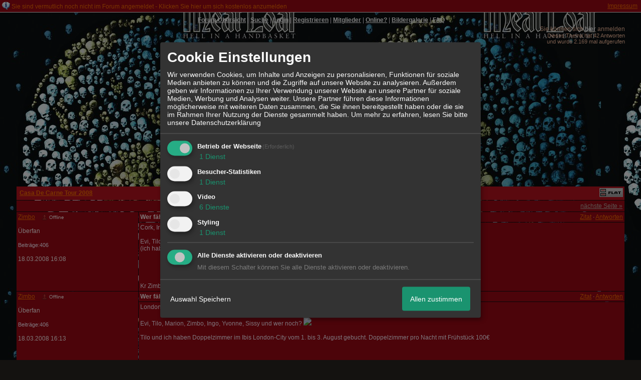

--- FILE ---
content_type: text/html; charset=iso-8859-1
request_url: http://307277.homepagemodules.de/t69414709f34-Wer-faehrt-auf-welches-Konzert.html
body_size: 17297
content:
<!DOCTYPE html>

<HTML xmlns="http://www.w3.org/1999/xhtml" xmlns:fb="http://www.facebook.com/2008/fbml" xml:lang="de" lang="de">
<HEAD>

<meta http-equiv="Content-Type" content="text/html; charset=iso-8859-1">
<meta http-equiv="Content-Language" content="de">

<META NAME="description" CONTENT="Cork, Irland 29.6.08 
 
Evi, Tilo, Marion, Zimbo, Jerone aus Holland, Michael aus Heidelberg 
(ich habe noch 2 Stehplatztickets zum Selbstkostenpreis abzugeb">
<META NAME="robots" CONTENT="INDEX,FOLLOW">
<meta property="og:title" content="Casa De Carne Tour 2008 &raquo; Wer fährt auf welches Konzert?"/> <meta property="og:type" content="article"/>
<meta property="og:image" content="https://img.homepagemodules.de/screens2/?width=440&height=320&scale=0.25&url=http://307277.homepagemodules.de/t69414709f34-Wer-faehrt-auf-welches-Konzert.html"/>
<link rel="image_src" href="https://img.homepagemodules.de/screens2/?width=440&height=320&scale=0.25&url=http://307277.homepagemodules.de/t69414709f34-Wer-faehrt-auf-welches-Konzert.html" />
<meta property="og:url" content="http://307277.homepagemodules.de/t69414709f34-Wer-faehrt-auf-welches-Konzert.html"/><meta property="og:site_name" content="Meat Loaf Friends Forum"/>
<link rel="stylesheet" type="text/css" href="style1044-tglobal-1.css">

<script language="javascript" type="text/javascript" src="//img.homepagemodules.de/ds/static/jquery/min/jquery-1.7.1.min.js"></script>

<script type="text/Javascript" src="script1044.js"></script>
<link rel="alternate" type="application/rss+xml" title="Meat Loaf Friends Forum" href="feed/all.rss">

<TITLE>Casa De Carne Tour 2008 &raquo; Wer fährt auf welches Konzert?</TITLE>
<style type="text/css">
table {text-align: left;}
.nav_n {clear: both; margin: 0px auto; text-align: center;}
.nav_n ul {list-style-image: none; list-style: none;}
.nav_n ul li {display: inline; margin: 0px; }
.nav_n ul li a {margin-left: 3px;}
.nav_n ul li ul {position: absolute; background-color: #141210; padding: 0px; margin: 0px; text-align: left !important; white-space: nowrap; float: none; clear: both;}
.nav_n ul li ul li {display: block; float: none; clear: both; padding: 4px; 10px;}
ul.nav_close {display: none !important;}
ul.nav_open {display: block;}
.dwn {border: none; vertical-align: middle; margin-right: 3px;}
</style>

            <script>  if(typeof(custom_klaro_services) === "undefined"){var custom_klaro_services = [];}</script> 
            <script type="text/javascript">var klaroCustom = {
getAnalyticsPlaceholder: function () {
switch (getLanguageCode()) {
case "de":
return '<div style="padding: 2em 0;" style="padding: 2em 0;" class="analytics-placeholder">Bitte <a href="" onclick="klaro.show(klaroConfig);return false;" style="text-decoration: underline;">aktivieren</a> Sie Cookies, um analytics zu erlauben.</div>';
case "en":
return '<div style="padding: 2em 0;" style="padding: 2em 0;" class="analytics-placeholder">Please <a href="" onclick="klaro.show(klaroConfig);return false;" style="text-decoration: underline;">activate</a> cookies to allow analytics.</div>';
case "fr":
return '<div style="padding: 2em 0;" class="analytics-placeholder">Please <a href="" onclick="klaro.show(klaroConfig);return false;" style="text-decoration: underline;">activate</a> cookies to allow analytics.</div>';
case "it":
return '<div style="padding: 2em 0;" class="analytics-placeholder">Please <a href="" onclick="klaro.show(klaroConfig);return false;" style="text-decoration: underline;">activate</a> cookies to allow analytics.</div>';
case "cn":
return '<div style="padding: 2em 0;" class="analytics-placeholder">Please <a href="" onclick="klaro.show(klaroConfig);return false;" style="text-decoration: underline;">activate</a> cookies to allow analytics.</div>';
case "zh":
return '<div style="padding: 2em 0;" class="analytics-placeholder">Please <a href="" onclick="klaro.show(klaroConfig);return false;" style="text-decoration: underline;">activate</a> cookies to allow analytics.</div>';
}
},
getVideoPlaceholder: function () {
switch (getLanguageCode()) {
case "de":
return '<div style="padding: 2em 0;" class="video-placeholder">Bitte <a href="" onclick="klaro.show(klaroConfig);return false;" style="text-decoration: underline;">aktivieren</a> Sie Cookies, um das Video anzuzeigen.</div>';
case "en":
return '<div style="padding: 2em 0;" class="video-placeholder">Please <a href="" onclick="klaro.show(klaroConfig);return false;" style="text-decoration: underline;">activate</a> cookies to show videos.</div>';
case "fr":
return '<div style="padding: 2em 0;" class="video-placeholder">Veuillez <a href="" onclick="klaro.show(klaroConfig);return false;" style="text-decoration: underline;">activer</a> les cookies pour voir la vidÃ©o.</div>';
case "it":
return '<div style="padding: 2em 0;" class="video-placeholder">Please <a href="" onclick="klaro.show(klaroConfig);return false;" style="text-decoration: underline;">activate</a> cookies to show videos.</div>';
case "cn":
return '<div style="padding: 2em 0;" class="video-placeholder">Please <a href="" onclick="klaro.show(klaroConfig);return false;" style="text-decoration: underline;">activate</a> cookies to show videos.</div>';
case "zh":
return '<div style="padding: 2em 0;" class="video-placeholder">Please <a href="" onclick="klaro.show(klaroConfig);return false;" style="text-decoration: underline;">activate</a> cookies to show videos.</div>';
}
},
getMapPlaceholder: function () {
switch (getLanguageCode()) {
case "de":
return '<div style="padding: 2em 0;" class="map-placeholder">Bitte <a href="" onclick="klaro.show(klaroConfig);return false;" style="text-decoration: underline;">aktivieren</a> Sie Cookies, um die Karte anzuzeigen.</div>';
case "en":
return '<div style="padding: 2em 0;" class="map-placeholder">Please <a href="" onclick="klaro.show(klaroConfig);return false;" style="text-decoration: underline;">activate</a> cookies to show the map.</div>';
case "fr":
return '<div style="padding: 2em 0;" class="map-placeholder">Veuillez <a href="" onclick="klaro.show(klaroConfig);return false;" style="text-decoration: underline;">activer</a> les cookies pour afficher la carte.</div>';
case "it":
return '<div style="padding: 2em 0;" class="map-placeholder">Please <a href="" onclick="klaro.show(klaroConfig);return false;" style="text-decoration: underline;">activate</a> cookies to show the map.</div>';
case "cn":
return '<div style="padding: 2em 0;" class="map-placeholder">Please <a href="" onclick="klaro.show(klaroConfig);return false;" style="text-decoration: underline;">activate</a> cookies to show the map.</div>';
case "zh":
return '<div style="padding: 2em 0;" class="map-placeholder">Please <a href="" onclick="klaro.show(klaroConfig);return false;" style="text-decoration: underline;">activate</a> cookies to show the map.</div>';
}
},
getRecaptchaPlaceholder: function () {
return '<div style="padding: 2em 0;" class="recaptcha-placeholder">Für die Anmeldung wird in diesem Forum Google reCAPTCHA benötigt. Bitte <a href="" onclick="klaro.show(klaroConfig);return false;" style="text-decoration: underline;">aktivieren</a> Sie Cookies, um das Captcha zu laden.</div>';
}
};
var partnerhtml = "Klicken Sie auf einen Partner-Link, um die jeweiligen Datenschutzinformationen zu öffnen<br>";
var consentvendors = [{"title":"Google","url":"https:\/\/www.google.com\/policies\/technologies\/partner-sites\/"},{"title":"Aarki","url":"http:\/\/corp.aarki.com\/privacy"},{"title":"Adacado","url":"https:\/\/www.adacado.com\/privacy-policy-april-25-2018\/"},{"title":"Adara Media","url":"https:\/\/adara.com\/2018\/04\/10\/adara-gdpr-faq\/"},{"title":"ADEX","url":"http:\/\/theadex.com"},{"title":"Adform","url":"https:\/\/site.adform.com\/uncategorized\/product-and-services-privacy-policy\/"},{"title":"Adikteev","url":"https:\/\/www.adikteev.com\/eu\/privacy\/"},{"title":"AdLedge","url":"https:\/\/adledge.com\/data-privacy\/"},{"title":"Adloox","url":"http:\/\/adloox.com\/disclaimer"},{"title":"Adludio","url":"https:\/\/www.adludio.com\/terms-conditions\/"},{"title":"AdMaxim","url":"http:\/\/www.admaxim.com\/admaxim-privacy-policy\/"},{"title":"Admedo","url":"https:\/\/www.admedo.com\/privacy-policy"},{"title":"Admetrics","url":"https:\/\/admetrics.io\/en\/privacy_policy\/"},{"title":"Adobe Advertising Cloud","url":"https:\/\/www.adobe.com\/privacy\/general-data-protection-regulation.html"},{"title":"AdTriba","url":"https:\/\/privacy.adtriba.com\/"},{"title":"advanced STORE GmbH","url":"https:\/\/www.ad4mat.com\/en\/privacy\/"},{"title":"Adventori","url":"https:\/\/www.adventori.com\/fr\/avec-nous\/mentions-legales\/"},{"title":"advolution.control","url":"http:\/\/advolution.de\/privacy.php"},{"title":"affilinet","url":"https:\/\/www.affili.net\/uk\/footeritem\/privacy-policy"},{"title":"Akamai","url":"http:\/\/www.akamai.com\/compliance\/privacy"},{"title":"Amazon","url":"https:\/\/www.amazon.co.uk\/gp\/help\/customer\/display.html?nodeId=201909010"},{"title":"Amobee","url":"https:\/\/www.amobee.com\/trust\/privacy-guidelines"},{"title":"Analights","url":"https:\/\/analights.com\/docs\/analights-consent-to-the-processing-of-personal-data-en.pdf"},{"title":"AppLovin Corp.","url":"https:\/\/www.applovin.com\/privacy"},{"title":"AppNexus (Xandr) Inc","url":"https:\/\/www.xandr.com\/privacy\/"},{"title":"Arrivalist","url":"https:\/\/www.arrivalist.com\/privacy#gdpr"},{"title":"AudienceProject","url":"https:\/\/privacy.audienceproject.com\/"},{"title":"Aunica","url":"https:\/\/aunica.com\/privacy-policy\/"},{"title":"Avocet","url":"http:\/\/avocet.io\/privacy-portal"},{"title":"Bannerflow","url":"https:\/\/www.bannerflow.com\/privacy"},{"title":"Batch Media","url":"https:\/\/theadex.com\/privacy-opt-out\/"},{"title":"BDSK Handels GmbH &amp; Co. KG","url":"https:\/\/www.xxxlutz.de\/c\/privacy"},{"title":"Beeswax","url":"https:\/\/www.beeswax.com\/privacy.html"},{"title":"Betgenius","url":"https:\/\/ssl.connextra.com\/resources\/Connextra\/privacy-policy\/index-v2.html"},{"title":"Blismedia","url":"https:\/\/blis.com\/privacy\/"},{"title":"Bombora","url":"http:\/\/bombora.com\/privacy"},{"title":"Booking.com","url":"https:\/\/www.booking.com\/content\/privacy.en-gb.html"},{"title":"C3 Metrics","url":"https:\/\/c3metrics.com\/privacy"},{"title":"Cablato","url":"https:\/\/cablato.com\/privacy-policy\/"},{"title":"Celtra","url":"https:\/\/www.celtra.com\/privacy-policy\/"},{"title":"Centro","url":"http:\/\/privacy.centro.net\/"},{"title":"Cint","url":"https:\/\/www.cint.com\/participant-privacy-notice\/"},{"title":"Clinch","url":"https:\/\/clinch.co\/pages\/privacy.html"},{"title":"Cloud Technologies","url":"http:\/\/green.erne.co\/assets\/PolicyCT.pdf"},{"title":"Cloudflare","url":"https:\/\/www.cloudflare.com\/security-policy\/"},{"title":"Commanders Act","url":"https:\/\/www.commandersact.com\/en\/privacy\/"},{"title":"comScore","url":"https:\/\/www.comscore.com\/About-comScore\/Privacy-Policy"},{"title":"Crimtan","url":"https:\/\/crimtan.com\/privacy-ctl\/"},{"title":"Criteo","url":"https:\/\/www.criteo.com\/privacy"},{"title":"CUBED","url":"http:\/\/cubed.ai\/privacy-policy\/gdpr\/"},{"title":"DataXu","url":"https:\/\/docs.roku.com\/published\/userprivacypolicy\/en\/gb"},{"title":"Delta Projects","url":"http:\/\/www.deltaprojects.com\/data-collection-policy\/"},{"title":"Demandbase","url":"https:\/\/www.demandbase.com\/privacy-policy\/"},{"title":"DENTSU","url":"http:\/\/www.dentsu.co.jp\/terms\/data_policy.html"},{"title":"Dentsu Aegis Network","url":"http:\/\/www.dentsu.com\/termsofuse\/data_policy.html"},{"title":"Digiseg","url":"http:\/\/www.digiseg.io\/GDPR\/"},{"title":"DMA Institute","url":"https:\/\/www.dma-institute.com\/privacy-compliancy\/"},{"title":"DoubleVerify","url":"https:\/\/www.doubleverify.com\/privacy\/"},{"title":"Dstillery","url":"https:\/\/dstillery.com\/privacy-policy\/"},{"title":"Dynata","url":"https:\/\/www.opinionoutpost.co.uk\/en-gb\/policies\/privacy"},{"title":"EASYmedia","url":"https:\/\/www.rvty.net\/gdpr"},{"title":"eBay","url":"https:\/\/www.ebay.com\/help\/policies\/member-behaviour-policies\/user-privacy-notice-privacy-policy?id=4260#section12"},{"title":"ebuilders","url":"https:\/\/www.mediamonks.com\/privacy-notice"},{"title":"Effinity","url":"https:\/\/www.effiliation.com\/politique-confidentialite.html"},{"title":"emetriq","url":"https:\/\/www.emetriq.com\/datenschutz\/"},{"title":"Ensighten","url":"https:\/\/www.ensighten.com\/privacy-policy\/"},{"title":"Epsilon","url":"https:\/\/www.conversantmedia.eu\/legal\/privacy-policy"},{"title":"Essens","url":"https:\/\/essens.no\/privacy-policy\/"},{"title":"Evidon","url":"https:\/\/www.crownpeak.com\/privacy"},{"title":"Exactag","url":"https:\/\/www.exactag.com\/en\/data-privacy"},{"title":"Exponential","url":"http:\/\/exponential.com\/privacy\/"},{"title":"Facebook","url":"https:\/\/www.facebook.com\/about\/privacy\/update"},{"title":"Flashtalking","url":"http:\/\/www.flashtalking.com\/first-party-ad-serving\/"},{"title":"Fractional Media","url":"https:\/\/www.fractionalmedia.com\/privacy-policy"},{"title":"FUSIO BY S4M","url":"http:\/\/www.s4m.io\/privacy-policy\/"},{"title":"Gemius","url":"https:\/\/www.gemius.com\/cookie-policy.html"},{"title":"GfK","url":"https:\/\/sensic.net\/"},{"title":"GP One","url":"http:\/\/www.gsi-one.org\/templates\/gsi\/en\/files\/privacy_policy.pdf"},{"title":"GroupM","url":"https:\/\/www.greenhousegroup.com\/nl\/privacy-statement"},{"title":"gskinner","url":"https:\/\/createjs.com\/legal\/privacy.html"},{"title":"Haensel AMS","url":"https:\/\/haensel-ams.com\/data-privacy\/"},{"title":"Havas Media France - DBi","url":"https:\/\/www.havasgroup.com\/data-protection-policy\/"},{"title":"hurra.com","url":"http:\/\/www.hurra.com\/impressum"},{"title":"IBM","url":"https:\/\/www.ibm.com\/customer-engagement\/digital-marketing\/gdpr"},{"title":"Ignition One","url":"https:\/\/www.ignitionone.com\/privacy-policy\/gdpr-subject-access-requests\/"},{"title":"Impact","url":"https:\/\/impact.com\/privacy-policy\/"},{"title":"Index Exchange","url":"http:\/\/www.indexexchange.com\/privacy\/"},{"title":"Infectious Media","url":"https:\/\/impressiondesk.com\/"},{"title":"Innovid","url":"http:\/\/www.innovid.com\/privacy-policy"},{"title":"Integral Ad Science","url":"http:\/\/www.integralads.com\/privacy-policy"},{"title":"intelliAd","url":"https:\/\/www.intelliad.de\/datenschutz"},{"title":"Interpublic Group","url":"https:\/\/www.interpublic.com\/privacy-notice"},{"title":"IPONWEB","url":"http:\/\/www.bidswitch.com\/privacy-policy\/"},{"title":"Jivox","url":"http:\/\/www.jivox.com\/privacy\/"},{"title":"Kantar","url":"https:\/\/www.kantarmedia.com\/global\/privacy-statement"},{"title":"Kochava","url":"https:\/\/www.kochava.com\/support-privacy\/"},{"title":"LifeStreet","url":"http:\/\/www.lifestreet.com\/privacy"},{"title":"Liftoff","url":"https:\/\/liftoff.io\/privacy-policy\/"},{"title":"LiveRamp","url":"https:\/\/liveramp.com\/service-privacy-policy\/"},{"title":"Localsensor","url":"https:\/\/www.localsensor.com\/privacy.html"},{"title":"LoopMe","url":"https:\/\/loopme.com\/privacy\/"},{"title":"Lotame","url":"https:\/\/www.lotame.com\/about-lotame\/privacy\/"},{"title":"Macromill group","url":"https:\/\/www.metrixlab.com\/privacy-statement\/"},{"title":"MainADV","url":"http:\/\/www.mainad.com\/privacy-policy"},{"title":"Manage.com","url":"https:\/\/www.manage.com\/privacy-policy\/"},{"title":"Marketing Science Consulting Group, Inc.","url":"http:\/\/mktsci.com\/privacy_policy.htm"},{"title":"MediaMath","url":"http:\/\/www.mediamath.com\/privacy-policy\/"},{"title":"Meetrics","url":"https:\/\/www.meetrics.com\/en\/data-privacy\/"},{"title":"MindTake Research","url":"https:\/\/www.mindtake.com\/en\/reppublika-privacy-policy"},{"title":"Mobitrans","url":"http:\/\/www.mobitrans.net\/privacy-policy\/"},{"title":"Mobpro","url":"http:\/\/mobpro.com\/privacy.html"},{"title":"Moloco Ads","url":"http:\/\/www.molocoads.com\/private-policy.html"},{"title":"MSI-ACI","url":"http:\/\/site.msi-aci.com\/Home\/FlexTrackPrivacy"},{"title":"Nano Interactive","url":"http:\/\/www.nanointeractive.com\/privacy"},{"title":"Navegg","url":"https:\/\/www.navegg.com\/en\/privacy-policy\/"},{"title":"Neodata Group","url":"https:\/\/www.neodatagroup.com\/en\/security-policy"},{"title":"NEORY GmbH","url":"https:\/\/www.neory.com\/privacy.html"},{"title":"Netflix","url":"http:\/\/www.netflix.com\/google-3PAS-info"},{"title":"Netquest","url":"https:\/\/www.nicequest.com\/us\/privacy"},{"title":"Neural.ONE","url":"https:\/\/web.neural.one\/privacy-policy\/"},{"title":"Neustar","url":"https:\/\/www.home.neustar\/privacy"},{"title":"NextRoll, Inc.","url":"https:\/\/www.nextroll.com\/privacy"},{"title":"Nielsen","url":"https:\/\/www.nielsen.com\/us\/en\/legal\/privacy-statement\/digital-measurement\/"},{"title":"numberly","url":"https:\/\/numberly.com\/en\/privacy\/"},{"title":"Objective Partners","url":"https:\/\/www.objectivepartners.com\/cookie-policy-and-privacy-statement\/"},{"title":"Omnicom Media Group","url":"https:\/\/www.omnicommediagroup.com\/disclaimer.htm"},{"title":"On Device Research","url":"https:\/\/ondeviceresearch.com\/GDPR"},{"title":"OneTag","url":"https:\/\/www.onetag.net\/privacy\/"},{"title":"OpenX Technologies","url":"https:\/\/www.openx.com\/legal\/privacy-policy\/"},{"title":"Optomaton","url":"http:\/\/optomaton.com\/privacy.html"},{"title":"Oracle Data Cloud","url":"https:\/\/www.oracle.com\/legal\/privacy\/marketing-cloud-data-cloud-privacy-policy.html"},{"title":"OTTO","url":"https:\/\/www.otto.de\/shoppages\/service\/datenschutz"},{"title":"PERMODO","url":"http:\/\/permodo.com\/de\/privacy.html"},{"title":"Pixalate","url":"http:\/\/www.pixalate.com\/privacypolicy\/"},{"title":"Platform161","url":"https:\/\/platform161.com\/cookie-and-privacy-policy\/"},{"title":"Protected Media","url":"http:\/\/www.protected.media\/privacy-policy\/"},{"title":"Publicis Media","url":"https:\/\/www.publicismedia.de\/datenschutz\/"},{"title":"PubMatic","url":"https:\/\/pubmatic.com\/legal\/privacy-policy\/"},{"title":"PulsePoint","url":"https:\/\/www.pulsepoint.com\/privacy-policy"},{"title":"Quantcast","url":"https:\/\/www.quantcast.com\/privacy\/"},{"title":"Rackspace","url":"http:\/\/www.rackspace.com\/gdpr"},{"title":"Rakuten Marketing","url":"https:\/\/rakutenadvertising.com\/legal-notices\/services-privacy-policy\/"},{"title":"Relay42","url":"https:\/\/relay42.com\/privacy"},{"title":"Remerge","url":"http:\/\/remerge.io\/privacy-policy.html"},{"title":"Resolution Media","url":"https:\/\/www.nonstoppartner.net"},{"title":"Resonate","url":"https:\/\/www.resonate.com\/privacy-policy\/"},{"title":"RevJet","url":"https:\/\/www.revjet.com\/privacy"},{"title":"Roq.ad","url":"https:\/\/www.roq.ad\/privacy-policy"},{"title":"RTB House","url":"https:\/\/www.rtbhouse.com\/privacy-center\/services-privacy-policy\/"},{"title":"Rubicon Project","url":"https:\/\/rubiconproject.com\/rubicon-project-advertising-technology-privacy-policy\/"},{"title":"Salesforce DMP","url":"https:\/\/www.salesforce.com\/company\/privacy\/"},{"title":"Scenestealer","url":"https:\/\/scenestealer.co.uk\/privacy-policy\/"},{"title":"Scoota","url":"https:\/\/www.scoota.com\/privacy"},{"title":"Seenthis","url":"https:\/\/seenthis.co\/privacy-notice-2018-04-18.pdf"},{"title":"Semasio GmbH","url":"https:\/\/www.semasio.com\/privacy"},{"title":"SFR","url":"http:\/\/www.sfr.fr\/securite-confidentialite.html"},{"title":"Sift Media","url":"https:\/\/www.sift.co\/privacy"},{"title":"Simpli.fi","url":"https:\/\/simpli.fi\/simpli-fi-services-privacy-policy\/"},{"title":"Sizmek","url":"https:\/\/www.sizmek.com\/privacy-policy\/"},{"title":"Smaato","url":"https:\/\/www.smaato.com\/privacy\/"},{"title":"Smadex","url":"http:\/\/smadex.com\/end-user-privacy-policy\/"},{"title":"Smart","url":"http:\/\/smartadserver.com\/company\/privacy-policy\/"},{"title":"Smartology","url":"https:\/\/www.smartology.net\/privacy-policy\/"},{"title":"Sojern","url":"https:\/\/www.sojern.com\/privacy\/product-privacy-policy\/"},{"title":"Solocal","url":"https:\/\/client.adhslx.com\/privacy.html"},{"title":"Sovrn","url":"https:\/\/www.sovrn.com\/privacy-policy\/"},{"title":"Spotad","url":"http:\/\/www.spotad.co\/privacy-policy\/"},{"title":"SpotX","url":"https:\/\/www.spotx.tv\/privacy-policy\/"},{"title":"STR\u00d6ER SSP GmbH","url":"https:\/\/www.stroeer.de\/fileadmin\/de\/Konvergenz_und_Konzepte\/Daten_und_Technologien\/Stroeer_SSP\/Downloads\/Datenschutz_Stroeer_SSP.pdf"},{"title":"TabMo","url":"http:\/\/static.tabmo.io.s3.amazonaws.com\/privacy-policy\/index.html"},{"title":"Taboola","url":"https:\/\/www.taboola.com\/privacy-policy"},{"title":"TACTIC\u2122 Real-Time Marketing","url":"http:\/\/tacticrealtime.com\/privacy\/"},{"title":"Teads","url":"https:\/\/teads.tv\/privacy-policy\/"},{"title":"TEEMO","url":"https:\/\/teemo.co\/fr\/confidentialite\/"},{"title":"The Trade Desk","url":"https:\/\/www.thetradedesk.com\/general\/privacy-policy"},{"title":"Tradedoubler AB","url":"http:\/\/www.tradedoubler.com\/en\/privacy-policy\/"},{"title":"travel audience \u2013 An Amadeus Company","url":"https:\/\/travelaudience.com\/product-privacy-policy\/"},{"title":"Travel Data Collective","url":"https:\/\/www.yieldr.com\/privacy\/"},{"title":"TreSensa","url":"http:\/\/tresensa.com\/eu-privacy\/index.html"},{"title":"TripleLift","url":"https:\/\/triplelift.com\/privacy\/"},{"title":"TruEffect","url":"https:\/\/trueffect.com\/privacy-policy\/"},{"title":"TrustArc","url":"https:\/\/www.trustarc.com\/privacy-policy\/"},{"title":"UnrulyX","url":"https:\/\/unruly.co\/legal\/gdpr\/"},{"title":"usemax (Emego GmbH)","url":"http:\/\/www.usemax.de\/?l=privacy"},{"title":"Verizon Media","url":"https:\/\/www.verizonmedia.com\/policies\/ie\/en\/verizonmedia\/privacy\/index.html"},{"title":"Videology","url":"https:\/\/videologygroup.com\/en\/privacy-policy\/"},{"title":"Vimeo","url":"https:\/\/vimeo.com\/cookie_policy"},{"title":"Virtual Minds","url":"https:\/\/virtualminds.de\/datenschutz\/"},{"title":"Vodafone GmbH","url":"https:\/\/www.vodafone.de\/unternehmen\/datenschutz-privatsphaere.html"},{"title":"Waystack","url":"https:\/\/www.wayfair.com\/customerservice\/general_info.php#privacy"},{"title":"Weborama","url":"https:\/\/weborama.com\/en\/weborama-privacy-commitment\/"},{"title":"White Ops","url":"https:\/\/www.whiteops.com\/privacy"},{"title":"Widespace","url":"https:\/\/www.widespace.com\/legal\/privacy-policy-notice\/"},{"title":"Wizaly","url":"https:\/\/www.wizaly.com\/terms-of-use#privacy-policy"},{"title":"ZMS","url":"https:\/\/zms.zalando.com\/#"}];
var klaro_init_done = 0;
var klaro_init_counter = 0;
for(i in consentvendors){
var v = consentvendors[i];
var vlink = "<a href='"+v.url+"' target='_blank'>"+v.title+"</a>";
partnerhtml = partnerhtml + "\n" + vlink;
}

var klaroConfig = {
version: 1,
elementID: 'klaro',
cookieName: 'xobklaro',
cookieExpiresAfterDays: 365,
htmlTexts: true,
hideDeclineAll : true,
privacyPolicy: './datenschutz.html',
poweredBy: 'https://www.xobor.de',
disablePoweredBy: true,
default: false,
mustConsent: 1,
lang: 'de',
acceptAll: true,
close: "schließen",
translations: {
de: {
acceptSelected: 'Auswahl Speichern',
acceptAll: 'Allen zustimmen',
declineAll: 'Alle Dienste aktivieren oder deaktivieren',
app: {
toggleAll: {
title: 'Alle aktivieren / deaktivieren',
description: 'Nutzen Sie diesen Schalter um alle optionalen Anwendungen entweder zu aktivieren, oder wieder zu deaktivieren'
}
},
consentModal: {
title : "Cookie Einstellungen",
description: 'Wir verwenden Cookies, um Inhalte und Anzeigen zu personalisieren, Funktionen für soziale Medien anbieten zu können und die Zugriffe auf unsere Website zu analysieren. Außerdem geben wir Informationen zu Ihrer Verwendung unserer Website an unsere Partner für soziale Medien, Werbung und Analysen weiter. Unsere Partner führen diese Informationen möglicherweise mit weiteren Daten zusammen, die Sie ihnen bereitgestellt haben oder die sie im Rahmen Ihrer Nutzung der Dienste gesammelt haben.',
privacyPolicy: {
text: 'Weitere Informationen finden Sie in unseren <a href="./datenschutz.html">Datenschutzbestimmungen</a>',
name: "Datenschutzerklärung"
},
},
consentNotice: {
changeDescription: "Seit Ihrem letzten Besuch gab es Änderungen, bitte erneuern Sie Ihre Zustimmung.",
description: "Hallo! Könnten wir bitte einige zusätzliche Dienste für {purposes} aktivieren? Sie können Ihre Zustimmung später jederzeit ändern oder zurückziehen.",
imprint: {
name: "Impressum"
},
learnMore: "Lassen Sie mich wählen",
privacyPolicy: {
name: "Datenschutzerklärung"
},
testing: "Testmodus!"
},
contextualConsent: {
acceptAlways: "Immer",
acceptOnce: "Ja",
description: "Möchten Sie von {title} bereitgestellte externe Inhalte laden?"
},
decline: "Ich lehne ab",
ok: "Das ist ok",
poweredBy: 'Konfiguration ansehen',
privacyPolicy: {
name: "Datenschutzerklärung",
text: "Um mehr zu erfahren, lesen Sie bitte unsere Datenschutzerklärung"
},
purposeItem: {
service: "Dienst",
services: "Dienste"
},
required: {
title: 'Erforderlich',
description: 'Für den Betrieb der Webseite erforderliche Cookies (z.B. für den Login)'
},
googleanalytics: {
title: 'Google Analytics',
description: 'Analyisiert die Webseitennutzung und Statistiken (anonymisiert).',
},
matomo: {
title: 'Matomo Analytics',
description: 'Analyisiert die Webseitennutzung und Statistiken (anonymisiert, lokal gehostet).',
},
video: {
description: 'Eingebettete Videos abspielen (daylimotion/vimeo/youtube)',
},
facebook: {
description: 'Facebook Like Api',
},
twitter: {
description: 'X widget integration',
},
googlemaps: {
title: 'Google Maps',
description: 'Eingebettete Karten von Google anzeigen',
},
gfonts: {
title: 'Google Web Fonts',
description: 'Schriftarten von Google laden.',
},
purposes: {
required: 'Betrieb der Webseite',
analytics: 'Besucher-Statistiken',
security: 'Sicherheit',
advertising: 'Anzeigen von Werbung',
styling: 'Styling',
video: 'Video',
googlemaps: 'Google Maps',
},
ebay : {
description: 'Ebay Links mit Produktinformationen versehen',
},
amazon : {
description: 'Amazon Links mit Produktinformationen versehen',
},
recaptcha : {
'title' : 'Google reCAPTCHA',
'description' : 'Sie bestätigen und nehmen zur Kenntnis, dass die Funktionsweise der reCAPTCHA API darauf beruht, dass Hardware- und Softwareinformationen, z. B. Geräte- und Anwendungsdaten, erhoben und zu Analysezwecken an Google gesendet werden',
},
save: "Speichern",
service: {
disableAll: {
description: "Mit diesem Schalter können Sie alle Dienste aktivieren oder deaktivieren.",
title: "Alle Dienste aktivieren oder deaktivieren"
},
optOut: {
description: "Diese Dienste werden standardmäßig geladen (Sie können sich jedoch abmelden)",
title: "(Opt-out)"
},
purpose: "Dienst",
purposes: "Dienste",
required: {
description: "Für den Betrieb der Webseite erforderliche Cookies (z.B. für den Login)",
title: "(Erforderlich)"
}
}
},
},
// This is a list of third-party apps that Klaro will manage for you.
services: [
// The apps will appear in the modal in the same order as defined here.
{
name: 'required',
purposes: ['required'],
default: true,
required: true
},

{
name: 'googleanalytics',
purposes: ['analytics'],
callback: function (consent, app) {
if (consent === true) {
/* Load Analytics */
} else {
/* Block Analytics */
}
}
},

{
name: 'youtube',
title: 'Youtube',
purposes: ['video'],
callback: function (consent, app) {
if (consent === true) {
var el = document.getElementsByClassName('youtube-placeholder');
for (var i = 0; i < el.length; i++) {
(el[i].style.display = 'none');
}
var el = document.getElementsByClassName('youtube-hidden');
for (var i = 0; i < el.length; i++) {
(el[i].style.display = 'block');
}
}
},
},
{
name: 'googlevideo',
title: 'googlevideo',
purposes: ['video'],
callback: function (consent, app) {
if (consent === true) {
var el = document.getElementsByClassName('googlevideo-placeholder');
for (var i = 0; i < el.length; i++) {
(el[i].style.display = 'none');
}
var el = document.getElementsByClassName('googlevideo-hidden');
for (var i = 0; i < el.length; i++) {
(el[i].style.display = 'block');
}
}
}
},
{
name: 'vimeo',
title: 'vimeo',
purposes: ['video'],
callback: function (consent, app) {
if (consent === true) {
var el = document.getElementsByClassName('vimeo-placeholder');
for (var i = 0; i < el.length; i++) {
(el[i].style.display = 'none');
}
var el = document.getElementsByClassName('vimeo-hidden');
for (var i = 0; i < el.length; i++) {
(el[i].style.display = 'block');
}
}
}
},
{
name: 'dailymotion',
title: 'dailymotion',
purposes: ['video'],
callback: function (consent, app) {
if (consent === true) {
var el = document.getElementsByClassName('dailymotion-placeholder');
for (var i = 0; i < el.length; i++) {
(el[i].style.display = 'none');
}
var el = document.getElementsByClassName('dailymotion-hidden');
for (var i = 0; i < el.length; i++) {
(el[i].style.display = 'block');
}
}
}
},
{
name: 'myvideo',
title: 'myvideo',
purposes: ['video'],
callback: function (consent, app) {
if (consent === true) {
var el = document.getElementsByClassName('myvideo-placeholder');
for (var i = 0; i < el.length; i++) {
(el[i].style.display = 'none');
}
var el = document.getElementsByClassName('myvideo-hidden');
for (var i = 0; i < el.length; i++) {
(el[i].style.display = 'block');
}
}
}
},
{
name: 'clipfish',
title: 'clipfish',
purposes: ['video'],
callback: function (consent, app) {
if (consent === true) {
var el = document.getElementsByClassName('clipfish-placeholder');
for (var i = 0; i < el.length; i++) {
(el[i].style.display = 'none');
}
var el = document.getElementsByClassName('clipfish-hidden');
for (var i = 0; i < el.length; i++) {
(el[i].style.display = 'block');
}
}
}
},

{
name: 'googlemaps',
purposes: ['styling'],
callback: function (consent, app) {
/*
if (consent === true) {
var el = document.getElementsByClassName('map-placeholder');
for (var i = 0; i < el.length; i++) {
(el[i].style.display = 'none');
}
var el = document.getElementsByClassName('map-hidden');
for (var i = 0; i < el.length; i++) {
(el[i].style.display = 'block');
}
}*/
}
},

],
callback: function(consent, service) {
if(consent == true){
/*console.log('User consent for service ' + service.name + ' given');*/
}
if(!klaro_init_done){
klaro_init_counter++;
if(service.name == "personalizedads"){
var npa = (consent == true) ? "0" : "1";
(adsbygoogle = window.adsbygoogle || []).requestNonPersonalizedAds = npa;
(adsbygoogle = window.adsbygoogle || []).pauseAdRequests=0;
}

if(service.name == "googleanalytics"){
if(consent == true) {
var _gaq = _gaq || [];
_gaq.push(['_setAccount', 'UA-1183247-10']);
_gaq.push(['_setDomainName', 'none']);
_gaq.push(['_setAllowLinker', true]);
_gaq.push(['_gat._anonymizeIp']);
_gaq.push(['_gat._forceSSL']);
_gaq.push(['_setCustomVar',2,'template','1',2]);
_gaq.push(['_trackPageview']);
try {
if (FB && FB.Event && FB.Event.subscribe) {
FB.Event.subscribe('edge.create', function(targetUrl) {
_gaq.push(['_trackSocial', 'facebook', 'like', targetUrl]);
});
}
} catch(e) {}
(function() {
var ga = document.createElement('script'); ga.type = 'text/javascript'; ga.async = true;
ga.src = 'https://ssl.google-analytics.com/ga.js';
var s = document.getElementsByTagName('script')[0]; s.parentNode.insertBefore(ga, s);
})();
}
}

if(klaro_init_counter == klaroConfig.services.length){
klaro_init_done = true;
console.log('Klaro init done');
}
}
},
};
getLanguageCode = function () {
return "de"
};
klaroConfig.lang = getLanguageCode();
var klaroWatcher = {
'update' : function(obj, name, data){
if(name === "saveConsents"){
console.log("UPDATE",obj, name, data);
var pads = 0
try{pads = data.consents.personalizedads;}catch(e){}
$.post("/ajax/handler.php?method=updateconsent",{'consents':data.consents,'personalizedads':pads},function(res){console.log(res)});
}
}
};
</script>
            <script type="text/javascript" src="js/cookieconsent.js?1044"></script>            
            <style>#klaroAdPartners a{display:block;}.cm-footer-buttons .cm-btn{background: none !important;} .cm-footer-buttons .cm-btn-accept-all{background-color: #1a936f !important; padding: 1rem !important;    background-color: var(--green1, #1a936f) !important;}.cookie-modal li{float:none !important;}</style>

</HEAD>
<body id="forum" marginheight="0" marginwidth="0" leftmargin="0" rightmargin="0" topmargin="0" bottommargin="0" >
<!-- Load Facebook SDK for JavaScript -->
<div id="fb-root"></div>
<script type="text/plain" data-type="text/javascript" data-name="facebook">
window.fbAsyncInit = function() {
FB.init({

xfbml : true,
version : 'v2.7'
});
};
(function(d, s, id){
var js, fjs = d.getElementsByTagName(s)[0];
if (d.getElementById(id)) {return;}
js = d.createElement(s); js.id = id;
js.src = "//connect.facebook.net/de_DE/sdk.js";
fjs.parentNode.insertBefore(js, fjs);
}(document, 'script', 'facebook-jssdk'));
</script>
<style>.fb_iframe_widget_lift{z-index:1000 !important;}</style>

<div class="ntop" width="100%" style="margin:0px; padding:4px;text-align:left; vertical-align:top; border-bottom:1px solid;margin-bottom:4px; font-size:12px">
<table border="0" width="100%" cellpadding="0" cellspacing="0"><tr><td><img src="http://img.homepagemodules.de/information.gif" style="vertical-align:bottom">&nbsp;<a rel="nofollow" href="./anmeldung.php?goto=%2Ft69414709f34-Wer-faehrt-auf-welches-Konzert.html" style="text-decoration:none; ">Sie sind vermutlich noch nicht im Forum angemeldet - Klicken Sie hier um sich kostenlos anzumelden</a></td>
<td align=right><a rel="nofollow" href="./faq.php">Impressum</a>&nbsp;</td></tr></table>
</div>

<table cellpadding="0" cellspacing="0" border="0" width="95%" align="center" id="pagewidth">
<tr>
<td colspan="2" class="thin" valign="top">
<table cellpadding="3" cellspacing="1" border="0" width="100%">
<tr>
<td align="center">

<center>
<div style="clear: both;">
<div class="nav_n" id="nav_n">
<ul style="margin: 0px auto; padding: 0px; clear: both;">
<li onmouseout="try{togSub('link_index')}catch(err){}" onmouseover="try{togSub('link_index')}catch(err){}" id="link_index" style="position: relative;">
<a href="./"  class="tarea">Forum Übersicht</a>
</li><li onmouseout="try{togSub('link_search')}catch(err){}" onmouseover="try{togSub('link_search')}catch(err){}" id="link_search" style="position: relative;">
|<a href="search.php"  class="tarea">Suche</a>
</li><li onmouseout="try{togSub('link_login')}catch(err){}" onmouseover="try{togSub('link_login')}catch(err){}" id="link_login" style="position: relative;">
|<a href="login.php"  class="tarea">Login</a>
</li><li onmouseout="try{togSub('link_register')}catch(err){}" onmouseover="try{togSub('link_register')}catch(err){}" id="link_register" style="position: relative;">
|<a href="anmeldung.php"  class="tarea">Registrieren</a>
</li><li onmouseout="try{togSub('link_userlist')}catch(err){}" onmouseover="try{togSub('link_userlist')}catch(err){}" id="link_userlist" style="position: relative;">
|<a href="userlist.php"  class="tarea">Mitglieder</a>
</li><li onmouseout="try{togSub('link_online')}catch(err){}" onmouseover="try{togSub('link_online')}catch(err){}" id="link_online" style="position: relative;">
|<a href="useronline.php"  class="tarea">Online?</a>
</li><li onmouseout="try{togSub('link_gallery')}catch(err){}" onmouseover="try{togSub('link_gallery')}catch(err){}" id="link_gallery" style="position: relative;">
|<a href="gallery.php"  class="tarea">Bildergalerie</a>
</li><li onmouseout="try{togSub('link_faq')}catch(err){}" onmouseover="try{togSub('link_faq')}catch(err){}" id="link_faq" style="position: relative;">
|<a href="faq.php#faq"  class="tarea">FAQ</a>

</li>

</ul>
</div>
</div>
</center>

</td>
</tr>
</table>
</td>
</tr>
<tr>
<td class="thin" align="left" valign="bottom" style="white-space: nowrap;">

<table cellpadding="0" cellspacing="1" style="width: 100%; border: none;">
<tr>
<td class="thin">
</td>
</tr>
</table>
</td>
<td class="thin" valign="top" style="white-space: nowrap;">
<table cellpadding=0 cellspacing=0 width=100% height=100% border=0>
<tr>
<td class="thin" align="right" style="white-space: nowrap;">
<div class="thin">

Sie können sich <a rel="nofollow" href="./anmeldung.php?goto=%2Ft69414709f34-Wer-faehrt-auf-welches-Konzert.html"><span class="tarea">hier</span></a> anmelden

</div>
</td>
</tr>
<tr>
<td valign="bottom" class="tsmt" align="right" style="white-space: nowrap;">
<div class="tsmt"><div style="float:right">Dieses Thema hat 42 Antworten<br> und wurde 2.169 mal aufgerufen</div></div><div style="clear:both"></div>
</td>
</tr>
</table>
</td>
</tr>
<tr>
<td colspan="2" class="tbhi" valign="top">
<script async crossorigin="anonymous" src="ws.php?t=1767355529&n=google"></script><script async crossorigin="anonymous" src="https://pagead2.googlesyndication.com/pagead/js/adsbygoogle.js"></script>
    <!-- leaderboard -->
    <ins class="adsbygoogle"
        style="display:inline-block;width:850px;height:280px"
        data-ad-client="ca-pub-9338384019846058"
        data-ad-slot="4697608448"></ins>
        <script>
     (adsbygoogle = window.adsbygoogle || []).push({});
</script> <script src="/js/advertisement.js"></script> <script> if (typeof jQuery === "undefined") { var jq = document.createElement('script'); jq.type = 'text/javascript'; jq.src = '//img.homepagemodules.de/ds/static/jquery/min/jquery-1.7.1.min.js'; document.getElementsByTagName('head')[0].appendChild(jq); } dfghda13e4a761d5e90ff03e873cb2237e0d8(); function dfghda13e4a761d5e90ff03e873cb2237e0d8() { if (typeof jQuery !== "undefined") { var dfg89w4f = false; var adcdata = {}; try {if(noabp){dfg89w4f = false;} else {dfg89w4f = true;}} catch(e) {dfg89w4f = true} if (dfg89w4f === false) { adcdata["action"] = "gooduser"; } else { adcdata["action"] = "baduser"; } if (adcdata["action"]) { $.ajax({ url: "/ajax/handler.php?method=atrapuser", type: "POST", cache: false, data: JSON.stringify(adcdata), success: function(response) { } }); } } else { window.setTimeout("dfghda13e4a761d5e90ff03e873cb2237e0d8()", 500); } } </script> 
<style type="text/css" title="text/css">
.minfo_head {
font-weight: bold !IMPORTANT;
}
</style>
<script type="text/javascript">
<!--
function chkQuickFormular() {
var errormess = 0;
var mxt = document.getElementById('messagetext').value;
mxtrep = mxt.replace(/^\s*(S)\s*$/, '$1');
if( mxtrep.length <= 2 ) {alert("Bitte geben Sie einen Beitrag ein!");return false;}
else {return true;}
}
//-->
</script>

<table border="0" CELLSPACING=1 CELLPADDING=3 width="100%">
<tr>
<td colspan="2" class="ttop" valign="middle">
<table width="100%" border="0" cellspacing="0" cellpadding="0">
<tr>
<td align=left class="ttop">
<b>&nbsp;<a href="f34-Casa-De-Carne-Tour.html">Casa De Carne Tour 2008</a></b>
</td>
<td width="250" align="right" class="ttop" id="sort" NOWRAP>

</td>
<td width="140" align="right" class="ttop" valign="middle" nowrap>
<a href="t69414709f34-Wer-faehrt-auf-welches-Konzert.html"><img src="//img.homepagemodules.de/flat2.gif" border="0"></a>
</td>
</tr>
</table>
</td>
</tr>

<tr>
<td colspan="2" class="tnex">
<table width="100%" border="0" cellspacing="0" cellpadding="1" class="tnex">
<tr>
<td width=100 class="tnex" nowrap>
<div align="left">

</div>
</td>
<td width=80% class="tnex">
<div align="center">

Seiten
<span href="t69414709f34-Wer-faehrt-auf-welches-Konzert.html" class="pageNow">1</span>
 | 

<a href="t69414709f34-Wer-faehrt-auf-welches-Konzert-1.html" >2</a>
 | 

<a href="t69414709f34-Wer-faehrt-auf-welches-Konzert-2.html" >3</a>

</div>
</td>
<td width=100 class="tnex" nowrap>
<div align="right">
<a href="t69414709f34-Wer-faehrt-auf-welches-Konzert-1.html">nächste Seite&nbsp;»</a>
</div>
</td>
</tr>
</table>
</td>
</tr>

 
<tr>
<td rowspan="2" class="tms1" valign="top"><a name="msg30585290">
<table width="100%" height="100%" border="0" cellpadding="0" cellspacing="0">
<tr>
<td valign="top" class="tms1">

<a href="u7_Zimbo.html">
<span class="msgUsername">Zimbo</span></a>
<small style="margin-left: 10px;"><img src="http://files.homepagemodules.de/b2001010/a_350.png" style="vertical-align: middle;"/> Offline<br/></small><br/>Überfan<br/>
<br />

</td>
</tr>
<tr>
<td valign="bottom" class="tms1" height="100%">
<table cellspacing="0" cellpadding="0">
<tr>
<td><span class="ifos">Beiträge:</span></td>
<td><span class="ifos"> 406</span></td>
</tr>

</table>
<br/>
</td>
</tr>
<tr>
<td valign="bottom" class="tms1" height="100%">18.03.2008 16:08<br/></td>
</tr>
</table>

</td>
<td class="tms1" valign="bottom" height="10">
<table width="100%" border="0" cellspacing="0" cellpadding="0">
<tr>
<td width="80%" class="tms1" height="12"><span class="firstpostlink" style="display:none"><a title="Wer fährt auf welches Konzert?" style="font-size:small;" href="http://307277.homepagemodules.de/t69414709f34-Wer-faehrt-auf-welches-Konzert.html#msg30585290">#1</a>&nbsp;</span><b>Wer fährt auf welches Konzert?</b></td>
<td width="20%" valign="bottom" align="right" class="tms1" nowrap>
<a rel="nofollow" href="new.php?thread=69414709&amp;forum=34&amp;reply=1&amp;replyid=30585290&amp;quote=1" onClick="return hpm_openDialog('new.php?thread=69414709&amp;forum=34&amp;reply=1&amp;replyid=30585290&amp;quote=1');">Zitat</a> &middot; <a rel="nofollow" href="new.php?thread=69414709&amp;forum=34&amp;reply=1&amp;replyid=30585290" onClick="return hpm_openDialog('new.php?thread=69414709&amp;forum=34&amp;reply=1&amp;replyid=30585290');">Antworten</a>
</td>
</tr>
</table>
</td>
</tr>
<tr id="msg30585290_cont">
<td width="80%" class="tms2" valign="top" height="70"><table cellpadding=0 cellspacing=0 border=0 width=100%><tr><td valign=top width=100% class="tms2" >
<div class="xquoteable" id="xquoteable_p_30585290">Cork, Irland 29.6.08<br />
<br />
Evi, Tilo, Marion, Zimbo, Jerone aus Holland, Michael aus Heidelberg<br />
(ich habe noch 2 Stehplatztickets zum Selbstkostenpreis abzugeben, bei Interesse bitte pn an mich)<br />
<br />
<br />
<br />
<br />
Kr Zimbo <img src="http://images.rapidforum.com/smilies/yellow2/biggrin.gif" border="0">  <img src="http://images.rapidforum.com/smilies/yellow2/biggrin.gif" border="0"></div>
<div style="clear:both"></div>

</td><td width=1 class="tms2"><div style="height:65px;width:1px"></div></td></tr><tr><td colspan=2 class="tms2"></td></tr></table>

</td>
</tr>
 
<tr>
<td rowspan="2" class="tms1" valign="top"><a name="msg30585321">
<table width="100%" height="100%" border="0" cellpadding="0" cellspacing="0">
<tr>
<td valign="top" class="tms1">

<a href="u7_Zimbo.html">
<span class="msgUsername">Zimbo</span></a>
<small style="margin-left: 10px;"><img src="http://files.homepagemodules.de/b2001010/a_350.png" style="vertical-align: middle;"/> Offline<br/></small><br/>Überfan<br/>
<br />

</td>
</tr>
<tr>
<td valign="bottom" class="tms1" height="100%">
<table cellspacing="0" cellpadding="0">
<tr>
<td><span class="ifos">Beiträge:</span></td>
<td><span class="ifos"> 406</span></td>
</tr>

</table>
<br/>
</td>
</tr>
<tr>
<td valign="bottom" class="tms1" height="100%">18.03.2008 16:13<br/></td>
</tr>
</table>

</td>
<td class="tms1" valign="bottom" height="10">
<table width="100%" border="0" cellspacing="0" cellpadding="0">
<tr>
<td width="80%" class="tms1" height="12"><span class="firstpostlink" style="display:none"><a title="Wer fährt auf welches Konzert?" style="font-size:small;" href="http://307277.homepagemodules.de/t69414709f34-Wer-faehrt-auf-welches-Konzert.html#msg30585321">#2</a>&nbsp;</span><b>Wer fährt auf welches Konzert?</b></td>
<td width="20%" valign="bottom" align="right" class="tms1" nowrap>
<a rel="nofollow" href="new.php?thread=69414709&amp;forum=34&amp;reply=1&amp;replyid=30585321&amp;quote=1" onClick="return hpm_openDialog('new.php?thread=69414709&amp;forum=34&amp;reply=1&amp;replyid=30585321&amp;quote=1');">Zitat</a> &middot; <a rel="nofollow" href="new.php?thread=69414709&amp;forum=34&amp;reply=1&amp;replyid=30585321" onClick="return hpm_openDialog('new.php?thread=69414709&amp;forum=34&amp;reply=1&amp;replyid=30585321');">Antworten</a>
</td>
</tr>
</table>
</td>
</tr>
<tr id="msg30585321_cont">
<td width="80%" class="tms2" valign="top" height="70"><table cellpadding=0 cellspacing=0 border=0 width=100%><tr><td valign=top width=100% class="tms2" >
<div class="xquoteable" id="xquoteable_p_30585321">London, 2.8.08<br />
<br />
Evi, Tilo, Marion, Zimbo, Ingo, Yvonne, Sissy und wer noch? <img src="http://images.rapidforum.com/smilies/yellow2/biggrin.gif" border="0"> <br />
<br />
Tilo und ich haben Doppelzimmer im Ibis London-City vom 1. bis 3. August gebucht. Doppelzimmer pro Nacht mit Frühstück 100€<br />
<br />
<br />
<br />
<br />
Kr Zimbo <img src="http://images.rapidforum.com/smilies/yellow2/biggrin.gif" border="0">  <img src="http://images.rapidforum.com/smilies/yellow2/biggrin.gif" border="0"></div>
<div style="clear:both"></div>

</td><td width=1 class="tms2"><div style="height:65px;width:1px"></div></td></tr><tr><td colspan=2 class="tms2"></td></tr></table>

</td>
</tr>
 
<tr>
<td rowspan="2" class="tms1" valign="top"><a name="msg30585702">
<table width="100%" height="100%" border="0" cellpadding="0" cellspacing="0">
<tr>
<td valign="top" class="tms1">

<a href="u4_hanswurst.html">
<span class="msgUsername">hanswurst</span></a>
<small style="margin-left: 10px;"><img src="http://files.homepagemodules.de/b2001010/a_350.png" style="vertical-align: middle;"/> Offline<br/></small><br/>Nicht mehr zu helfen !<br/>
<br/><img class="msgAvatar" src="https://files.homepagemodules.de/b307277/avatar-b29ca609-4.gif" width="65" height="75"><br />

</td>
</tr>
<tr>
<td valign="bottom" class="tms1" height="100%">
<table cellspacing="0" cellpadding="0">
<tr>
<td><span class="ifos">Beiträge:</span></td>
<td><span class="ifos"> 2.256</span></td>
</tr>

</table>
<br/>
</td>
</tr>
<tr>
<td valign="bottom" class="tms1" height="100%">18.03.2008 17:17<br/></td>
</tr>
</table>

</td>
<td class="tms1" valign="bottom" height="10">
<table width="100%" border="0" cellspacing="0" cellpadding="0">
<tr>
<td width="80%" class="tms1" height="12"><span class="firstpostlink" style="display:none"><a title="Wer fährt auf welches Konzert?" style="font-size:small;" href="http://307277.homepagemodules.de/t69414709f34-Wer-faehrt-auf-welches-Konzert.html#msg30585702">#3</a>&nbsp;</span><b>Wer fährt auf welches Konzert?</b></td>
<td width="20%" valign="bottom" align="right" class="tms1" nowrap>
<a rel="nofollow" href="new.php?thread=69414709&amp;forum=34&amp;reply=1&amp;replyid=30585702&amp;quote=1" onClick="return hpm_openDialog('new.php?thread=69414709&amp;forum=34&amp;reply=1&amp;replyid=30585702&amp;quote=1');">Zitat</a> &middot; <a rel="nofollow" href="new.php?thread=69414709&amp;forum=34&amp;reply=1&amp;replyid=30585702" onClick="return hpm_openDialog('new.php?thread=69414709&amp;forum=34&amp;reply=1&amp;replyid=30585702');">Antworten</a>
</td>
</tr>
</table>
</td>
</tr>
<tr id="msg30585702_cont">
<td width="80%" class="tms2" valign="top" height="70"><table cellpadding=0 cellspacing=0 border=0 width=100%><tr><td valign=top width=100% class="tms2" >
<div class="xquoteable" id="xquoteable_p_30585702"><br />
<table width="90%" cellspacing="1" cellpadding="3" border="0" align="center"><tr> <td><span class="genmed"><b>Zitat:</b></span></td></tr><tr><td class="quote"><br />
<b>Zimbo schrieb am 18.03.2008 16:13 Uhr:</b><br />
London, 2.8.08<br />
und wer noch? <img src="http://images.rapidforum.com/smilies/yellow2/biggrin.gif" border="0"> <br />
<br />
</tr></td></table><br />
<br />
<br />
HIER!!! und dat kiwilein wollte glaub ich auch...</div>
<div style="clear:both"></div>
<p>__________________________________________________<br /><img src="http://img94.imageshack.us/img94/1511/praisethepugkopie.png" border=0><br /><br /><b>“the world has pissed me off. <br />for the past three or four years I’ve been saying the world has gone to hell in a hand basket. <br />the world’s crazy, and it feels like you can’t say anything about it.” <br /><br />meat loaf - 2012</b></p>
</td><td width=1 class="tms2"><div style="height:135px;width:1px"></div></td></tr><tr><td colspan=2 class="tms2"></td></tr></table>

</td>
</tr>
 
<tr>
<td rowspan="2" class="tms1" valign="top"><a name="msg30585825">
<table width="100%" height="100%" border="0" cellpadding="0" cellspacing="0">
<tr>
<td valign="top" class="tms1">

<a href="u2_Dominic.html">
<span class="msgUsername">Dominic</span></a>
<small style="margin-left: 10px;"><img src="http://files.homepagemodules.de/b2001010/a_350.png" style="vertical-align: middle;"/> Offline<br/></small><br/>Überfan<br/>
<br/><img class="msgAvatar" src="https://files.homepagemodules.de/b307277/avatar-c39e1122-2.jpg" width="59" height="68"><br />

</td>
</tr>
<tr>
<td valign="bottom" class="tms1" height="100%">
<table cellspacing="0" cellpadding="0">
<tr>
<td><span class="ifos">Beiträge:</span></td>
<td><span class="ifos"> 483</span></td>
</tr>

</table>
<br/>
</td>
</tr>
<tr>
<td valign="bottom" class="tms1" height="100%">18.03.2008 17:37<br/></td>
</tr>
</table>

</td>
<td class="tms1" valign="bottom" height="10">
<table width="100%" border="0" cellspacing="0" cellpadding="0">
<tr>
<td width="80%" class="tms1" height="12"><span class="firstpostlink" style="display:none"><a title="Wer fährt auf welches Konzert?" style="font-size:small;" href="http://307277.homepagemodules.de/t69414709f34-Wer-faehrt-auf-welches-Konzert.html#msg30585825">#4</a>&nbsp;</span><b>Wer fährt auf welches Konzert?</b></td>
<td width="20%" valign="bottom" align="right" class="tms1" nowrap>
<a rel="nofollow" href="new.php?thread=69414709&amp;forum=34&amp;reply=1&amp;replyid=30585825&amp;quote=1" onClick="return hpm_openDialog('new.php?thread=69414709&amp;forum=34&amp;reply=1&amp;replyid=30585825&amp;quote=1');">Zitat</a> &middot; <a rel="nofollow" href="new.php?thread=69414709&amp;forum=34&amp;reply=1&amp;replyid=30585825" onClick="return hpm_openDialog('new.php?thread=69414709&amp;forum=34&amp;reply=1&amp;replyid=30585825');">Antworten</a>
</td>
</tr>
</table>
</td>
</tr>
<tr id="msg30585825_cont">
<td width="80%" class="tms2" valign="top" height="70"><table cellpadding=0 cellspacing=0 border=0 width=100%><tr><td valign=top width=100% class="tms2" >
<div class="xquoteable" id="xquoteable_p_30585825">Ich habe das Thema mal hier in den Tourbereich verschoben. <img src="http://images.rapidforum.com/smilies/yellow2/smile.gif" border="0"></div>
<div style="clear:both"></div>

</td><td width=1 class="tms2"><div style="height:135px;width:1px"></div></td></tr><tr><td colspan=2 class="tms2"></td></tr></table>

</td>
</tr>
 
<tr>
<td rowspan="2" class="tms1" valign="top"><a name="msg30586300">
<table width="100%" height="100%" border="0" cellpadding="0" cellspacing="0">
<tr>
<td valign="top" class="tms1">
kiwi1980
(
gelöscht
)

</td>
</tr>
<tr>
<td valign="bottom" class="tms1" height="100%">
<table cellspacing="0" cellpadding="0">
<tr>
<td><span class="ifos">Beiträge:</span></td>
<td><span class="ifos"> </span></td>
</tr>

</table>
<br/>
</td>
</tr>
<tr>
<td valign="bottom" class="tms1" height="100%">18.03.2008 18:56<br/></td>
</tr>
</table>

</td>
<td class="tms1" valign="bottom" height="10">
<table width="100%" border="0" cellspacing="0" cellpadding="0">
<tr>
<td width="80%" class="tms1" height="12"><span class="firstpostlink" style="display:none"><a title="Wer fährt auf welches Konzert?" style="font-size:small;" href="http://307277.homepagemodules.de/t69414709f34-Wer-faehrt-auf-welches-Konzert.html#msg30586300">#5</a>&nbsp;</span><b>Wer fährt auf welches Konzert?</b></td>
<td width="20%" valign="bottom" align="right" class="tms1" nowrap>
<a rel="nofollow" href="new.php?thread=69414709&amp;forum=34&amp;reply=1&amp;replyid=30586300&amp;quote=1" onClick="return hpm_openDialog('new.php?thread=69414709&amp;forum=34&amp;reply=1&amp;replyid=30586300&amp;quote=1');">Zitat</a> &middot; <a rel="nofollow" href="new.php?thread=69414709&amp;forum=34&amp;reply=1&amp;replyid=30586300" onClick="return hpm_openDialog('new.php?thread=69414709&amp;forum=34&amp;reply=1&amp;replyid=30586300');">Antworten</a>
</td>
</tr>
</table>
</td>
</tr>
<tr id="msg30586300_cont">
<td width="80%" class="tms2" valign="top" height="70"><table cellpadding=0 cellspacing=0 border=0 width=100%><tr><td valign=top width=100% class="tms2" >
<div class="xquoteable" id="xquoteable_p_30586300">Ich!!! HIER!!! *meld* London würde mich auf jeden Fall interessieren!!!!  <img src="http://images.rapidforum.com/smilies/yellow2/happy.gif" border="0"></div>
<div style="clear:both"></div>

</td><td width=1 class="tms2"><div style="height:65px;width:1px"></div></td></tr><tr><td colspan=2 class="tms2"></td></tr></table>

</td>
</tr>
 
<tr>
<td rowspan="2" class="tms1" valign="top"><a name="msg30588315">
<table width="100%" height="100%" border="0" cellpadding="0" cellspacing="0">
<tr>
<td valign="top" class="tms1">

<a href="u4_hanswurst.html">
<span class="msgUsername">hanswurst</span></a>
<small style="margin-left: 10px;"><img src="http://files.homepagemodules.de/b2001010/a_350.png" style="vertical-align: middle;"/> Offline<br/></small><br/>Nicht mehr zu helfen !<br/>
<br/><img class="msgAvatar" src="https://files.homepagemodules.de/b307277/avatar-b29ca609-4.gif" width="65" height="75"><br />

</td>
</tr>
<tr>
<td valign="bottom" class="tms1" height="100%">
<table cellspacing="0" cellpadding="0">
<tr>
<td><span class="ifos">Beiträge:</span></td>
<td><span class="ifos"> 2.256</span></td>
</tr>

</table>
<br/>
</td>
</tr>
<tr>
<td valign="bottom" class="tms1" height="100%">19.03.2008 00:32<br/></td>
</tr>
</table>

</td>
<td class="tms1" valign="bottom" height="10">
<table width="100%" border="0" cellspacing="0" cellpadding="0">
<tr>
<td width="80%" class="tms1" height="12"><span class="firstpostlink" style="display:none"><a title="Wer fährt auf welches Konzert?" style="font-size:small;" href="http://307277.homepagemodules.de/t69414709f34-Wer-faehrt-auf-welches-Konzert.html#msg30588315">#6</a>&nbsp;</span><b>Wer fährt auf welches Konzert?</b></td>
<td width="20%" valign="bottom" align="right" class="tms1" nowrap>
<a rel="nofollow" href="new.php?thread=69414709&amp;forum=34&amp;reply=1&amp;replyid=30588315&amp;quote=1" onClick="return hpm_openDialog('new.php?thread=69414709&amp;forum=34&amp;reply=1&amp;replyid=30588315&amp;quote=1');">Zitat</a> &middot; <a rel="nofollow" href="new.php?thread=69414709&amp;forum=34&amp;reply=1&amp;replyid=30588315" onClick="return hpm_openDialog('new.php?thread=69414709&amp;forum=34&amp;reply=1&amp;replyid=30588315');">Antworten</a>
</td>
</tr>
</table>
</td>
</tr>
<tr id="msg30588315_cont">
<td width="80%" class="tms2" valign="top" height="70"><table cellpadding=0 cellspacing=0 border=0 width=100%><tr><td valign=top width=100% class="tms2" >
<div class="xquoteable" id="xquoteable_p_30588315">nur zur info: in london und liverpool gibt es auch 'Formel 1' hotels. die sind sehr preiswert, gepflegt und sauber.<br />
<br />
<a target="_blank" href="http://www.hotelformule1.com/formule1/index.html">http://www.hotelformule1.com/formule1/index.html</a></div>
<div style="clear:both"></div>
<p>__________________________________________________<br /><img src="http://img94.imageshack.us/img94/1511/praisethepugkopie.png" border=0><br /><br /><b>“the world has pissed me off. <br />for the past three or four years I’ve been saying the world has gone to hell in a hand basket. <br />the world’s crazy, and it feels like you can’t say anything about it.” <br /><br />meat loaf - 2012</b></p>
</td><td width=1 class="tms2"><div style="height:135px;width:1px"></div></td></tr><tr><td colspan=2 class="tms2"></td></tr></table>

</td>
</tr>
 
<tr>
<td rowspan="2" class="tms1" valign="top"><a name="msg30588428">
<table width="100%" height="100%" border="0" cellpadding="0" cellspacing="0">
<tr>
<td valign="top" class="tms1">

Gelöschtes Mitglied

</td>
</tr>
<tr>
<td valign="bottom" class="tms1" height="100%">
<table cellspacing="0" cellpadding="0">
<tr>
<td><span class="ifos">Beiträge:</span></td>
<td><span class="ifos"> </span></td>
</tr>

</table>
<br/>
</td>
</tr>
<tr>
<td valign="bottom" class="tms1" height="100%">19.03.2008 00:51<br/></td>
</tr>
</table>

</td>
<td class="tms1" valign="bottom" height="10">
<table width="100%" border="0" cellspacing="0" cellpadding="0">
<tr>
<td width="80%" class="tms1" height="12"><span class="firstpostlink" style="display:none"><a title="Wer fährt auf welches Konzert?" style="font-size:small;" href="http://307277.homepagemodules.de/t69414709f34-Wer-faehrt-auf-welches-Konzert.html#msg30588428">#7</a>&nbsp;</span><b>Wer fährt auf welches Konzert?</b></td>
<td width="20%" valign="bottom" align="right" class="tms1" nowrap>
<a rel="nofollow" href="new.php?thread=69414709&amp;forum=34&amp;reply=1&amp;replyid=30588428&amp;quote=1" onClick="return hpm_openDialog('new.php?thread=69414709&amp;forum=34&amp;reply=1&amp;replyid=30588428&amp;quote=1');">Zitat</a> &middot; <a rel="nofollow" href="new.php?thread=69414709&amp;forum=34&amp;reply=1&amp;replyid=30588428" onClick="return hpm_openDialog('new.php?thread=69414709&amp;forum=34&amp;reply=1&amp;replyid=30588428');">Antworten</a>
</td>
</tr>
</table>
</td>
</tr>
<tr id="msg30588428_cont">
<td width="80%" class="tms2" valign="top" height="70"><table cellpadding=0 cellspacing=0 border=0 width=100%><tr><td valign=top width=100% class="tms2" >
<div class="xquoteable" id="xquoteable_p_30588428">Dennis, Du mußt noch viel lernen <img src="http://images.rapidforum.com/smilies/yellow2/wink.gif" border="0"><br />
Wir ML-Fans sind anspruchsvoll was unsere Hotels auf Auslandseinsätzen angeht. Zumindest seit wir in Stansted im Flughafen gepennt haben</div>
<div style="clear:both"></div>

</td><td width=1 class="tms2"><div style="height:65px;width:1px"></div></td></tr><tr><td colspan=2 class="tms2"></td></tr></table>

</td>
</tr>
 
<tr>
<td rowspan="2" class="tms1" valign="top"><a name="msg30592742">
<table width="100%" height="100%" border="0" cellpadding="0" cellspacing="0">
<tr>
<td valign="top" class="tms1">
kiwi1980
(
gelöscht
)

</td>
</tr>
<tr>
<td valign="bottom" class="tms1" height="100%">
<table cellspacing="0" cellpadding="0">
<tr>
<td><span class="ifos">Beiträge:</span></td>
<td><span class="ifos"> </span></td>
</tr>

</table>
<br/>
</td>
</tr>
<tr>
<td valign="bottom" class="tms1" height="100%">19.03.2008 12:50<br/></td>
</tr>
</table>

</td>
<td class="tms1" valign="bottom" height="10">
<table width="100%" border="0" cellspacing="0" cellpadding="0">
<tr>
<td width="80%" class="tms1" height="12"><span class="firstpostlink" style="display:none"><a title="Wer fährt auf welches Konzert?" style="font-size:small;" href="http://307277.homepagemodules.de/t69414709f34-Wer-faehrt-auf-welches-Konzert.html#msg30592742">#8</a>&nbsp;</span><b>Wer fährt auf welches Konzert?</b></td>
<td width="20%" valign="bottom" align="right" class="tms1" nowrap>
<a rel="nofollow" href="new.php?thread=69414709&amp;forum=34&amp;reply=1&amp;replyid=30592742&amp;quote=1" onClick="return hpm_openDialog('new.php?thread=69414709&amp;forum=34&amp;reply=1&amp;replyid=30592742&amp;quote=1');">Zitat</a> &middot; <a rel="nofollow" href="new.php?thread=69414709&amp;forum=34&amp;reply=1&amp;replyid=30592742" onClick="return hpm_openDialog('new.php?thread=69414709&amp;forum=34&amp;reply=1&amp;replyid=30592742');">Antworten</a>
</td>
</tr>
</table>
</td>
</tr>
<tr id="msg30592742_cont">
<td width="80%" class="tms2" valign="top" height="70"><table cellpadding=0 cellspacing=0 border=0 width=100%><tr><td valign=top width=100% class="tms2" >
<div class="xquoteable" id="xquoteable_p_30592742">Ich finde die Idee Klasse Dennis, wichtig ist doch nur n Bett und ne Dusche und n Kaffee Morgens...  <img src="http://images.rapidforum.com/smilies/yellow2/biggrin.gif" border="0">  Der Rest ist egal! Und wenn ich aufm Flughafen pennen muss, ist auch das egal, wichtig ist der Spaß an der Sache... Ganz getreu dem Motto: "Spaß ist, was du draus machst"  <img src="http://images.rapidforum.com/smilies/yellow2/biggrin.gif" border="0"></div>
<div style="clear:both"></div>

</td><td width=1 class="tms2"><div style="height:65px;width:1px"></div></td></tr><tr><td colspan=2 class="tms2"></td></tr></table>

</td>
</tr>
 
<tr>
<td rowspan="2" class="tms1" valign="top"><a name="msg30592761">
<table width="100%" height="100%" border="0" cellpadding="0" cellspacing="0">
<tr>
<td valign="top" class="tms1">

<a href="u3_Jasmin.html">
<span class="msgUsername">Jasmin</span></a>
<small style="margin-left: 10px;"><img src="http://files.homepagemodules.de/b2001010/a_350.png" style="vertical-align: middle;"/> Offline<br/></small><br/>Überfan<br/>
<br />

</td>
</tr>
<tr>
<td valign="bottom" class="tms1" height="100%">
<table cellspacing="0" cellpadding="0">
<tr>
<td><span class="ifos">Beiträge:</span></td>
<td><span class="ifos"> 323</span></td>
</tr>

</table>
<br/>
</td>
</tr>
<tr>
<td valign="bottom" class="tms1" height="100%">19.03.2008 12:53<br/></td>
</tr>
</table>

</td>
<td class="tms1" valign="bottom" height="10">
<table width="100%" border="0" cellspacing="0" cellpadding="0">
<tr>
<td width="80%" class="tms1" height="12"><span class="firstpostlink" style="display:none"><a title="Wer fährt auf welches Konzert?" style="font-size:small;" href="http://307277.homepagemodules.de/t69414709f34-Wer-faehrt-auf-welches-Konzert.html#msg30592761">#9</a>&nbsp;</span><b>Wer fährt auf welches Konzert?</b></td>
<td width="20%" valign="bottom" align="right" class="tms1" nowrap>
<a rel="nofollow" href="new.php?thread=69414709&amp;forum=34&amp;reply=1&amp;replyid=30592761&amp;quote=1" onClick="return hpm_openDialog('new.php?thread=69414709&amp;forum=34&amp;reply=1&amp;replyid=30592761&amp;quote=1');">Zitat</a> &middot; <a rel="nofollow" href="new.php?thread=69414709&amp;forum=34&amp;reply=1&amp;replyid=30592761" onClick="return hpm_openDialog('new.php?thread=69414709&amp;forum=34&amp;reply=1&amp;replyid=30592761');">Antworten</a>
</td>
</tr>
</table>
</td>
</tr>
<tr id="msg30592761_cont">
<td width="80%" class="tms2" valign="top" height="70"><table cellpadding=0 cellspacing=0 border=0 width=100%><tr><td valign=top width=100% class="tms2" >
<div class="xquoteable" id="xquoteable_p_30592761">Jupp!! Und außerdem kann man eine Nacht auch auf dem Flughafen rumbekommen. Ist zumindest meine Meinung <img src="http://images.rapidforum.com/smilies/yellow2/wink.gif" border="0"></div>
<div style="clear:both"></div>

</td><td width=1 class="tms2"><div style="height:65px;width:1px"></div></td></tr><tr><td colspan=2 class="tms2"></td></tr></table>

</td>
</tr>
 
<tr>
<td rowspan="2" class="tms1" valign="top"><a name="msg30592818">
<table width="100%" height="100%" border="0" cellpadding="0" cellspacing="0">
<tr>
<td valign="top" class="tms1">
kiwi1980
(
gelöscht
)

</td>
</tr>
<tr>
<td valign="bottom" class="tms1" height="100%">
<table cellspacing="0" cellpadding="0">
<tr>
<td><span class="ifos">Beiträge:</span></td>
<td><span class="ifos"> </span></td>
</tr>

</table>
<br/>
</td>
</tr>
<tr>
<td valign="bottom" class="tms1" height="100%">19.03.2008 13:03<br/></td>
</tr>
</table>

</td>
<td class="tms1" valign="bottom" height="10">
<table width="100%" border="0" cellspacing="0" cellpadding="0">
<tr>
<td width="80%" class="tms1" height="12"><span class="firstpostlink" style="display:none"><a title="Wer fährt auf welches Konzert?" style="font-size:small;" href="http://307277.homepagemodules.de/t69414709f34-Wer-faehrt-auf-welches-Konzert.html#msg30592818">#10</a>&nbsp;</span><b>Wer fährt auf welches Konzert?</b></td>
<td width="20%" valign="bottom" align="right" class="tms1" nowrap>
<a rel="nofollow" href="new.php?thread=69414709&amp;forum=34&amp;reply=1&amp;replyid=30592818&amp;quote=1" onClick="return hpm_openDialog('new.php?thread=69414709&amp;forum=34&amp;reply=1&amp;replyid=30592818&amp;quote=1');">Zitat</a> &middot; <a rel="nofollow" href="new.php?thread=69414709&amp;forum=34&amp;reply=1&amp;replyid=30592818" onClick="return hpm_openDialog('new.php?thread=69414709&amp;forum=34&amp;reply=1&amp;replyid=30592818');">Antworten</a>
</td>
</tr>
</table>
</td>
</tr>
<tr id="msg30592818_cont">
<td width="80%" class="tms2" valign="top" height="70"><table cellpadding=0 cellspacing=0 border=0 width=100%><tr><td valign=top width=100% class="tms2" >
<div class="xquoteable" id="xquoteable_p_30592818">Die Frage ist nur, wie gefällt es dem Flughafenpersonal wenn da eine Horde euphorisch, wild gewordene, voll Adrenalin aufgeputschte Meat Loaf Fans die Wartehalle über Nacht einnehmen???  <img src="http://images.rapidforum.com/smilies/yellow2/rolleyes.gif" border="0">  <img src="http://images.rapidforum.com/smilies/yellow2/biggrin.gif" border="0"></div>
<div style="clear:both"></div>

</td><td width=1 class="tms2"><div style="height:65px;width:1px"></div></td></tr><tr><td colspan=2 class="tms2"></td></tr></table>

</td>
</tr>
 
<tr>
<td rowspan="2" class="tms1" valign="top"><a name="msg30592908">
<table width="100%" height="100%" border="0" cellpadding="0" cellspacing="0">
<tr>
<td valign="top" class="tms1">

<a href="u3_Jasmin.html">
<span class="msgUsername">Jasmin</span></a>
<small style="margin-left: 10px;"><img src="http://files.homepagemodules.de/b2001010/a_350.png" style="vertical-align: middle;"/> Offline<br/></small><br/>Überfan<br/>
<br />

</td>
</tr>
<tr>
<td valign="bottom" class="tms1" height="100%">
<table cellspacing="0" cellpadding="0">
<tr>
<td><span class="ifos">Beiträge:</span></td>
<td><span class="ifos"> 323</span></td>
</tr>

</table>
<br/>
</td>
</tr>
<tr>
<td valign="bottom" class="tms1" height="100%">19.03.2008 13:18<br/></td>
</tr>
</table>

</td>
<td class="tms1" valign="bottom" height="10">
<table width="100%" border="0" cellspacing="0" cellpadding="0">
<tr>
<td width="80%" class="tms1" height="12"><span class="firstpostlink" style="display:none"><a title="Wer fährt auf welches Konzert?" style="font-size:small;" href="http://307277.homepagemodules.de/t69414709f34-Wer-faehrt-auf-welches-Konzert.html#msg30592908">#11</a>&nbsp;</span><b>Wer fährt auf welches Konzert?</b></td>
<td width="20%" valign="bottom" align="right" class="tms1" nowrap>
<a rel="nofollow" href="new.php?thread=69414709&amp;forum=34&amp;reply=1&amp;replyid=30592908&amp;quote=1" onClick="return hpm_openDialog('new.php?thread=69414709&amp;forum=34&amp;reply=1&amp;replyid=30592908&amp;quote=1');">Zitat</a> &middot; <a rel="nofollow" href="new.php?thread=69414709&amp;forum=34&amp;reply=1&amp;replyid=30592908" onClick="return hpm_openDialog('new.php?thread=69414709&amp;forum=34&amp;reply=1&amp;replyid=30592908');">Antworten</a>
</td>
</tr>
</table>
</td>
</tr>
<tr id="msg30592908_cont">
<td width="80%" class="tms2" valign="top" height="70"><table cellpadding=0 cellspacing=0 border=0 width=100%><tr><td valign=top width=100% class="tms2" >
<div class="xquoteable" id="xquoteable_p_30592908">Naja eine Horde würde es wohl nicht werden, da ja die "ältere Generation" sehr anspruchsvoll ist <img src="http://images.rapidforum.com/smilies/yellow2/biggrin.gif" border="0"> <img src="http://images.rapidforum.com/smilies/yellow2/biggrin.gif" border="0"> Und Nachts ist auf Flughäfen sowas von tote Hose!<br />
<br />
KR <img src="http://images.rapidforum.com/smilies/yellow2/tongue.gif" border="0"></div>
<div style="clear:both"></div>

</td><td width=1 class="tms2"><div style="height:65px;width:1px"></div></td></tr><tr><td colspan=2 class="tms2"></td></tr></table>

</td>
</tr>
 
<tr>
<td rowspan="2" class="tms1" valign="top"><a name="msg30593407">
<table width="100%" height="100%" border="0" cellpadding="0" cellspacing="0">
<tr>
<td valign="top" class="tms1">

<a href="u4_hanswurst.html">
<span class="msgUsername">hanswurst</span></a>
<small style="margin-left: 10px;"><img src="http://files.homepagemodules.de/b2001010/a_350.png" style="vertical-align: middle;"/> Offline<br/></small><br/>Nicht mehr zu helfen !<br/>
<br/><img class="msgAvatar" src="https://files.homepagemodules.de/b307277/avatar-b29ca609-4.gif" width="65" height="75"><br />

</td>
</tr>
<tr>
<td valign="bottom" class="tms1" height="100%">
<table cellspacing="0" cellpadding="0">
<tr>
<td><span class="ifos">Beiträge:</span></td>
<td><span class="ifos"> 2.256</span></td>
</tr>

</table>
<br/>
</td>
</tr>
<tr>
<td valign="bottom" class="tms1" height="100%">19.03.2008 14:41<br/></td>
</tr>
</table>

</td>
<td class="tms1" valign="bottom" height="10">
<table width="100%" border="0" cellspacing="0" cellpadding="0">
<tr>
<td width="80%" class="tms1" height="12"><span class="firstpostlink" style="display:none"><a title="Wer fährt auf welches Konzert?" style="font-size:small;" href="http://307277.homepagemodules.de/t69414709f34-Wer-faehrt-auf-welches-Konzert.html#msg30593407">#12</a>&nbsp;</span><b>Wer fährt auf welches Konzert?</b></td>
<td width="20%" valign="bottom" align="right" class="tms1" nowrap>
<a rel="nofollow" href="new.php?thread=69414709&amp;forum=34&amp;reply=1&amp;replyid=30593407&amp;quote=1" onClick="return hpm_openDialog('new.php?thread=69414709&amp;forum=34&amp;reply=1&amp;replyid=30593407&amp;quote=1');">Zitat</a> &middot; <a rel="nofollow" href="new.php?thread=69414709&amp;forum=34&amp;reply=1&amp;replyid=30593407" onClick="return hpm_openDialog('new.php?thread=69414709&amp;forum=34&amp;reply=1&amp;replyid=30593407');">Antworten</a>
</td>
</tr>
</table>
</td>
</tr>
<tr id="msg30593407_cont">
<td width="80%" class="tms2" valign="top" height="70"><table cellpadding=0 cellspacing=0 border=0 width=100%><tr><td valign=top width=100% class="tms2" >
<div class="xquoteable" id="xquoteable_p_30593407">auf nem flughafen ne nacht rumbringen? kein problem, bin ich experte drin. wenn wir im europa pokal auswärts spielen verbringen wir zu 90% die nacht auf dem flughafen. meistens feiern wir. aber in letzter zeit...naja... <img src="http://images.rapidforum.com/smilies/yellow2/rolleyes.gif" border="0"></div>
<div style="clear:both"></div>
<p>__________________________________________________<br /><img src="http://img94.imageshack.us/img94/1511/praisethepugkopie.png" border=0><br /><br /><b>“the world has pissed me off. <br />for the past three or four years I’ve been saying the world has gone to hell in a hand basket. <br />the world’s crazy, and it feels like you can’t say anything about it.” <br /><br />meat loaf - 2012</b></p>
</td><td width=1 class="tms2"><div style="height:135px;width:1px"></div></td></tr><tr><td colspan=2 class="tms2"></td></tr></table>

</td>
</tr>
 
<tr>
<td rowspan="2" class="tms1" valign="top"><a name="msg30594179">
<table width="100%" height="100%" border="0" cellpadding="0" cellspacing="0">
<tr>
<td valign="top" class="tms1">

Gelöschtes Mitglied

</td>
</tr>
<tr>
<td valign="bottom" class="tms1" height="100%">
<table cellspacing="0" cellpadding="0">
<tr>
<td><span class="ifos">Beiträge:</span></td>
<td><span class="ifos"> </span></td>
</tr>

</table>
<br/>
</td>
</tr>
<tr>
<td valign="bottom" class="tms1" height="100%">19.03.2008 16:49<br/></td>
</tr>
</table>

</td>
<td class="tms1" valign="bottom" height="10">
<table width="100%" border="0" cellspacing="0" cellpadding="0">
<tr>
<td width="80%" class="tms1" height="12"><span class="firstpostlink" style="display:none"><a title="Wer fährt auf welches Konzert?" style="font-size:small;" href="http://307277.homepagemodules.de/t69414709f34-Wer-faehrt-auf-welches-Konzert.html#msg30594179">#13</a>&nbsp;</span><b>Wer fährt auf welches Konzert?</b></td>
<td width="20%" valign="bottom" align="right" class="tms1" nowrap>
<a rel="nofollow" href="new.php?thread=69414709&amp;forum=34&amp;reply=1&amp;replyid=30594179&amp;quote=1" onClick="return hpm_openDialog('new.php?thread=69414709&amp;forum=34&amp;reply=1&amp;replyid=30594179&amp;quote=1');">Zitat</a> &middot; <a rel="nofollow" href="new.php?thread=69414709&amp;forum=34&amp;reply=1&amp;replyid=30594179" onClick="return hpm_openDialog('new.php?thread=69414709&amp;forum=34&amp;reply=1&amp;replyid=30594179');">Antworten</a>
</td>
</tr>
</table>
</td>
</tr>
<tr id="msg30594179_cont">
<td width="80%" class="tms2" valign="top" height="70"><table cellpadding=0 cellspacing=0 border=0 width=100%><tr><td valign=top width=100% class="tms2" >
<div class="xquoteable" id="xquoteable_p_30594179">naja ich sprach von stansted - das ist sooo trostlos dort - also quasi wie ein volles Glas Becks</div>
<div style="clear:both"></div>

</td><td width=1 class="tms2"><div style="height:65px;width:1px"></div></td></tr><tr><td colspan=2 class="tms2"></td></tr></table>

</td>
</tr>
 
<tr>
<td rowspan="2" class="tms1" valign="top"><a name="msg30594355">
<table width="100%" height="100%" border="0" cellpadding="0" cellspacing="0">
<tr>
<td valign="top" class="tms1">

<a href="u7_Zimbo.html">
<span class="msgUsername">Zimbo</span></a>
<small style="margin-left: 10px;"><img src="http://files.homepagemodules.de/b2001010/a_350.png" style="vertical-align: middle;"/> Offline<br/></small><br/>Überfan<br/>
<br />

</td>
</tr>
<tr>
<td valign="bottom" class="tms1" height="100%">
<table cellspacing="0" cellpadding="0">
<tr>
<td><span class="ifos">Beiträge:</span></td>
<td><span class="ifos"> 406</span></td>
</tr>

</table>
<br/>
</td>
</tr>
<tr>
<td valign="bottom" class="tms1" height="100%">19.03.2008 17:19<br/></td>
</tr>
</table>

</td>
<td class="tms1" valign="bottom" height="10">
<table width="100%" border="0" cellspacing="0" cellpadding="0">
<tr>
<td width="80%" class="tms1" height="12"><span class="firstpostlink" style="display:none"><a title="Wer fährt auf welches Konzert?" style="font-size:small;" href="http://307277.homepagemodules.de/t69414709f34-Wer-faehrt-auf-welches-Konzert.html#msg30594355">#14</a>&nbsp;</span><b>Wer fährt auf welches Konzert?</b></td>
<td width="20%" valign="bottom" align="right" class="tms1" nowrap>
<a rel="nofollow" href="new.php?thread=69414709&amp;forum=34&amp;reply=1&amp;replyid=30594355&amp;quote=1" onClick="return hpm_openDialog('new.php?thread=69414709&amp;forum=34&amp;reply=1&amp;replyid=30594355&amp;quote=1');">Zitat</a> &middot; <a rel="nofollow" href="new.php?thread=69414709&amp;forum=34&amp;reply=1&amp;replyid=30594355" onClick="return hpm_openDialog('new.php?thread=69414709&amp;forum=34&amp;reply=1&amp;replyid=30594355');">Antworten</a>
</td>
</tr>
</table>
</td>
</tr>
<tr id="msg30594355_cont">
<td width="80%" class="tms2" valign="top" height="70"><table cellpadding=0 cellspacing=0 border=0 width=100%><tr><td valign=top width=100% class="tms2" >
<div class="xquoteable" id="xquoteable_p_30594355">Da nehm ich mir auch lieber nen Zimmer als in stanstad ne nacht auf dem flughafen zu verbringen<br />
<br />
<br />
<br />
Kr Zimbo <img src="http://images.rapidforum.com/smilies/yellow2/biggrin.gif" border="0">  <img src="http://images.rapidforum.com/smilies/yellow2/biggrin.gif" border="0"></div>
<div style="clear:both"></div>

</td><td width=1 class="tms2"><div style="height:65px;width:1px"></div></td></tr><tr><td colspan=2 class="tms2"></td></tr></table>

</td>
</tr>
 
<tr>
<td rowspan="2" class="tms1" valign="top"><a name="msg30678851">
<table width="100%" height="100%" border="0" cellpadding="0" cellspacing="0">
<tr>
<td valign="top" class="tms1">

<a href="u24_Michael.html">
<span class="msgUsername">Michael</span></a>
<small style="margin-left: 10px;"><img src="http://files.homepagemodules.de/b2001010/a_350.png" style="vertical-align: middle;"/> Offline<br/></small><br/>Fan<br/>
<br />

</td>
</tr>
<tr>
<td valign="bottom" class="tms1" height="100%">
<table cellspacing="0" cellpadding="0">
<tr>
<td><span class="ifos">Beiträge:</span></td>
<td><span class="ifos"> 53</span></td>
</tr>

</table>
<br/>
</td>
</tr>
<tr>
<td valign="bottom" class="tms1" height="100%">29.03.2008 12:01<br/></td>
</tr>
</table>

</td>
<td class="tms1" valign="bottom" height="10">
<table width="100%" border="0" cellspacing="0" cellpadding="0">
<tr>
<td width="80%" class="tms1" height="12"><span class="firstpostlink" style="display:none"><a title="Wer fährt auf welches Konzert?" style="font-size:small;" href="http://307277.homepagemodules.de/t69414709f34-Wer-faehrt-auf-welches-Konzert.html#msg30678851">#15</a>&nbsp;</span><b>Wer fährt auf welches Konzert?</b></td>
<td width="20%" valign="bottom" align="right" class="tms1" nowrap>
<a rel="nofollow" href="new.php?thread=69414709&amp;forum=34&amp;reply=1&amp;replyid=30678851&amp;quote=1" onClick="return hpm_openDialog('new.php?thread=69414709&amp;forum=34&amp;reply=1&amp;replyid=30678851&amp;quote=1');">Zitat</a> &middot; <a rel="nofollow" href="new.php?thread=69414709&amp;forum=34&amp;reply=1&amp;replyid=30678851" onClick="return hpm_openDialog('new.php?thread=69414709&amp;forum=34&amp;reply=1&amp;replyid=30678851');">Antworten</a>
</td>
</tr>
</table>
</td>
</tr>
<tr id="msg30678851_cont">
<td width="80%" class="tms2" valign="top" height="70"><table cellpadding=0 cellspacing=0 border=0 width=100%><tr><td valign=top width=100% class="tms2" >
<div class="xquoteable" id="xquoteable_p_30678851">Ach, lieber ne nacht auf nem Airport als ne Nacht auf dem Bahnhof. Wobei ich natürlich auch ein gediegenes Zimmer im Hotel vorziehe. Man wird ja auch älter, und braucht mit zunehmendem Alter immer länger um sich von so Nächten "außerhalb" wieder zu erholen.<br />
<br />
 <img src="http://images.rapidforum.com/smilies/yellow2/tongue.gif" border="0"> <br />
<br />
Keep Rockin´<br />
Michael</div>
<div style="clear:both"></div>

</td><td width=1 class="tms2"><div style="height:65px;width:1px"></div></td></tr><tr><td colspan=2 class="tms2"></td></tr></table>

</td>
</tr>


<tr>
<td colspan="2" class="tnex">
<table width="100%" border="0" cellspacing="0" cellpadding="1" class="tnex">
<tr>
<td width=100 class="tnex" nowrap>
<div align="left">

</div>
</td>
<td width=80% class="tnex">
<div align="center">

Seiten
<span href="t69414709f34-Wer-faehrt-auf-welches-Konzert.html" class="pageNow">1</span>
 | 

<a href="t69414709f34-Wer-faehrt-auf-welches-Konzert-1.html" >2</a>
 | 

<a href="t69414709f34-Wer-faehrt-auf-welches-Konzert-2.html" >3</a>

</div>
</td>
<td width=100 class="tnex" nowrap>
<div align="right">
<a href="t69414709f34-Wer-faehrt-auf-welches-Konzert-1.html">nächste Seite&nbsp;»</a>
</div>
</td>
</tr>
</table>
</td>
</tr>


<tr>
<td colspan="2" class="tnex">
<table width="100%" border="0" cellspacing="0" cellpadding="1" class="tnex">
<tr>
<td class="tnex" nowrap>
<div align="left">
««&nbsp;<a href="t67134035f34-Die-Show-New-York.html" style="color: #f76b00;">Die Show - New York</a>
</div>
</td>
<td class="tnex" nowrap>
<div align="right">
<a href="t68346079f34-Meat-is-back.html" style="color: #f76b00;">Meat is back!!!!</a>&nbsp;»»
</div>
</td>
</tr>
</table>
</td>
</tr>

<tr>
<td colspan="2" class="tbot">
<table border="0" width="100%" cellspacing="0" cellpadding="0" align="center" class="tbot">
<tr>
<td align="left" valign="top" class="tbot" width="50%" NOWRAP>
<select size="1" name="forum" class="fbot" style="width:70%;padding:0px;position:relative;top:-2px;left:-2px;margin-bottom:-4px" id="forumlistjumpsel">

<option value="">Meat Loaf</option>

<option value="http://307277.homepagemodules.de/f1-Meat-Loaf.html">&nbsp;|&nbsp;- Meat Loaf</option>

<option value="http://307277.homepagemodules.de/f1008-Neverland-Express.html">&nbsp;|&nbsp;- Neverland Express</option>

<option value="http://307277.homepagemodules.de/f56-Patti-Russo.html">&nbsp;|&nbsp;&nbsp;|&nbsp;- Patti Russo</option>

<option value="http://307277.homepagemodules.de/f9-Randy-Flowers.html">&nbsp;|&nbsp;&nbsp;|&nbsp;- Randy Flowers</option>

<option value="http://307277.homepagemodules.de/f8-Paul-Crook.html">&nbsp;|&nbsp;&nbsp;|&nbsp;- Paul Crook</option>

<option value="http://307277.homepagemodules.de/f11-John-Miceli.html">&nbsp;|&nbsp;&nbsp;|&nbsp;- John Miceli</option>

<option value="http://307277.homepagemodules.de/f14-David-Luther.html">&nbsp;|&nbsp;&nbsp;|&nbsp;- David Luther</option>

<option value="http://307277.homepagemodules.de/f1015-Danny-Miranda.html">&nbsp;|&nbsp;&nbsp;|&nbsp;- Danny Miranda</option>

<option value="http://307277.homepagemodules.de/f1017-Justin-Avery.html">&nbsp;|&nbsp;&nbsp;|&nbsp;- Justin Avery</option>

<option value="http://307277.homepagemodules.de/f16-Ehemalige-Mitglieder-des-Neverland-Express.html">&nbsp;|&nbsp;&nbsp;|&nbsp;- Ehemalige Mitglieder des Neverland Express</option>

<option value="http://307277.homepagemodules.de/f1006-Alben.html">&nbsp;|&nbsp;- Alben</option>

<option value="http://307277.homepagemodules.de/f18-Bat-out-of-hell-I.html">&nbsp;|&nbsp;&nbsp;|&nbsp;- Bat out of hell I</option>

<option value="http://307277.homepagemodules.de/f19-Dead-Ringer.html">&nbsp;|&nbsp;&nbsp;|&nbsp;- Dead Ringer</option>

<option value="http://307277.homepagemodules.de/f20-Midnight-at-the-lost-and-found.html">&nbsp;|&nbsp;&nbsp;|&nbsp;- Midnight at the lost and found</option>

<option value="http://307277.homepagemodules.de/f21-Bad-Attitude.html">&nbsp;|&nbsp;&nbsp;|&nbsp;- Bad Attitude</option>

<option value="http://307277.homepagemodules.de/f22-Blind-before-i-stop.html">&nbsp;|&nbsp;&nbsp;|&nbsp;- Blind before i stop</option>

<option value="http://307277.homepagemodules.de/f23-Live-at-Wembley.html">&nbsp;|&nbsp;&nbsp;|&nbsp;- Live at Wembley</option>

<option value="http://307277.homepagemodules.de/f24-Bat-out-of-hell-II-Back-into-Hell.html">&nbsp;|&nbsp;&nbsp;|&nbsp;- Bat out of hell II Back into Hell</option>

<option value="http://307277.homepagemodules.de/f25-Welcome-to-the-neighbourhood.html">&nbsp;|&nbsp;&nbsp;|&nbsp;- Welcome to the neighbourhood</option>

<option value="http://307277.homepagemodules.de/f26-Live-around-the-world.html">&nbsp;|&nbsp;&nbsp;|&nbsp;- Live around the world</option>

<option value="http://307277.homepagemodules.de/f27-VH-Storytellers.html">&nbsp;|&nbsp;&nbsp;|&nbsp;- VH1 Storytellers</option>

<option value="http://307277.homepagemodules.de/f28-Couldnt-have-said-it-better.html">&nbsp;|&nbsp;&nbsp;|&nbsp;- Couldnt have said it better</option>

<option value="http://307277.homepagemodules.de/f29-Bat-Out-Of-Hell-Live-With-The-Melbourne-Symphony-Orchestra.html">&nbsp;|&nbsp;&nbsp;|&nbsp;- Bat Out Of Hell Live With The Melbourne ...</option>

<option value="http://307277.homepagemodules.de/f30-Bat-out-of-hell-III-the-Monster-is-loose.html">&nbsp;|&nbsp;&nbsp;|&nbsp;- Bat out of hell III the Monster is loose</option>

<option value="http://307277.homepagemodules.de/f1013-Hang-Cool-Teddy-Bear.html">&nbsp;|&nbsp;&nbsp;|&nbsp;- Hang Cool, Teddy Bear </option>

<option value="http://307277.homepagemodules.de/f1014-Hell-in-a-Handbasket.html">&nbsp;|&nbsp;&nbsp;|&nbsp;- Hell in a Handbasket</option>

<option value="http://307277.homepagemodules.de/f3-Fans.html">&nbsp;|&nbsp;- Fans</option>

<option value="http://307277.homepagemodules.de/f1007-Filme.html">&nbsp;|&nbsp;- Filme</option>

<option value="http://307277.homepagemodules.de/f33-Filme.html">&nbsp;|&nbsp;&nbsp;|&nbsp;- Filme</option>

<option value="">Meat Loaf Live on Tour !</option>

<option value="http://307277.homepagemodules.de/f1003-Auf-Tour.html">&nbsp;|&nbsp;- Auf Tour</option>

<option value="http://307277.homepagemodules.de/f15-Meat-Loaf-Live.html">&nbsp;|&nbsp;&nbsp;|&nbsp;- Meat Loaf Live </option>

<option value="http://307277.homepagemodules.de/f1009-Casa-de-Carne-Tour.html">&nbsp;|&nbsp;- Casa de Carne Tour 2008</option>

<option value="http://307277.homepagemodules.de/f34-Casa-De-Carne-Tour.html" selected>&nbsp;|&nbsp;&nbsp;|&nbsp;- Casa De Carne Tour 2008</option>

<option value="http://307277.homepagemodules.de/f1016-FAREWELL-THE-LAST-AT-BAT-TOUR.html">&nbsp;|&nbsp;- FAREWELL - THE LAST AT BAT TOUR 2013</option>

<option value="http://307277.homepagemodules.de/f1018-Frankfurt-Festhalle.html">&nbsp;|&nbsp;&nbsp;|&nbsp;- 25.04.2013 Frankfurt Festhalle</option>

<option value="http://307277.homepagemodules.de/f1019-Berlin-O-World.html">&nbsp;|&nbsp;&nbsp;|&nbsp;- 28.04.2013 Berlin O2 World</option>

<option value="http://307277.homepagemodules.de/f1020-Muenchen-Olympiahalle.html">&nbsp;|&nbsp;&nbsp;|&nbsp;- 30.04.2013 München Olympiahalle</option>

<option value="http://307277.homepagemodules.de/f1021-Stuttgart-Hanns-Martin-Schleyer-Halle.html">&nbsp;|&nbsp;&nbsp;|&nbsp;- 03.05.2013 Stuttgart Hanns-Martin-Schley...</option>

<option value="http://307277.homepagemodules.de/f1022-Hamburg-O-World.html">&nbsp;|&nbsp;&nbsp;|&nbsp;- 05.05.2013 Hamburg O2 World</option>

<option value="http://307277.homepagemodules.de/f1023-Oberhausen-Koenig-Pilsener-Arena.html">&nbsp;|&nbsp;&nbsp;|&nbsp;- 08.05.2013 Oberhausen König-Pilsener-Arena</option>

<option value="">Verschiedenes</option>

<option value="http://307277.homepagemodules.de/f5-Regeln-und-Hinweise.html">&nbsp;|&nbsp;- Regeln und Hinweise</option>

<option value="http://307277.homepagemodules.de/f4-Plauderecke.html">&nbsp;|&nbsp;- Plauderecke</option>

<option value="http://307277.homepagemodules.de/f6-Test-und-Hilfe.html">&nbsp;|&nbsp;- Test und Hilfe</option>

<option value="http://307277.homepagemodules.de/f31-Umfragen.html">&nbsp;|&nbsp;- Umfragen</option>

<option value="http://307277.homepagemodules.de/f32-Tausch-Verkauf-Kauf.html">&nbsp;|&nbsp;- Tausch, Verkauf, Kauf</option>

</select>&nbsp;<a href="#" onClick="if(document.getElementById('forumlistjumpsel').options[document.getElementById('forumlistjumpsel').selectedIndex].value.length>1) window.location.href=document.getElementById('forumlistjumpsel').options[document.getElementById('forumlistjumpsel').selectedIndex].value; return false;">Sprung</a>
</td>
<td align="right" class="tbot" width=50% nowrap>&nbsp;

</td>
</tr>
</table>
</td>
</tr>
</table>

<script type="text/javascript">
if (/t[0-9]*f[0-9]*-(.*).html#msg(.*)/.test(window.location)){
var anchor = window.location.hash;
anchor = anchor.substring(1,anchor.length);
if (document.getElementsByName(anchor).length == 0){window.location = "//307277.homepagemodules.de/topic.php?rand=119331&msgid="+anchor.replace('msg','');}
}

</script><style type='text/css'>.mobileview #forumtitle{display:none !important;}</style><br>
<div align="center">
<center>
<table align="center" border="0" cellpadding="2" cellspacing="0" width="550">
<tr><form name="formular" method="post" action="http://server3.webkicks.de/meatchat/index.cgi" target="_blank">
<tr>
<td width="538" colspan="6">
<p align="center"><input name=job type=hidden value="ok"><br>
<input name=cid type=hidden value="meatchat"><input type="submit" name="login" value="Zum Chat"></td>
</tr>
<tr>
<div align="center">
 <img src="http://server3.webkicks.de/meatchat/active/blue"><font size="2"> User befinden sich im Chat</font>
</div></center>
</div>

<!-- ads_err_stats: addspam: , x_n_a_display: , adsense_deactivated_werb: , ad_nosense: 0, ad_adsleg: 1358263775, no_ads_page: , ad_adsense: 1
    


     NULL -->

<style type="text/css">div.xoborAdOben a.ntit span { color: #f76b00!important; } }</style>
</td></tr></table>
<script>try{klaroConfig.services = klaroConfig.services.concat( custom_klaro_services )} catch(e){console.log(e);}; klaro.getManager(klaroConfig).watch(klaroWatcher);</script>
<script>try{klaro.getManager(klaroConfig).applyConsents()}catch(e){}</script>
<div align="center" style="margin:0 auto;padding:0;margin-top:5px;width:auto;border:0px;"><table cellspacing="0" cellpadding="0"  border="0" align="center" style="opacity: 0.6;filter:alpha(opacity=60);-moz-opacity:.60;margin-top:2px;-moz-border-radius: 5px; -webkit-border-radius: 5px; border-radius:5px; border:1px solid #fff2ff; background-color:#990915;width:auto;">

<tr><td><img style="border: 0pt none; padding: 1px 2px 0px 2px; margin: 0pt;" src="//img.homepagemodules.de/xl16c.png" alt="Xobor" /> </td><td nowrap="nowrap" style="padding:1px 2px 2px 1px;color:#fff2ff; font-family: Verdana, Arial, Helvetica, sans-serif; font-size: 12px!important; line-height:13px; font-weight: normal;text-align:center">Einfach ein eigenes <a href="http://www.xobor.de/forum-erstellen.html" target="_blank" style="color:#b8b0a7;font-size:11px!important;">Forum erstellen</a> | &copy;Xobor.de</td></tr></table></div>
    <div style='text-align: center; margin-top:10px; margin-bottom:10px'><a href='./datenschutz.html'>Datenschutz</a></div>    <script type="text/javascript">
// var ao_subid = "";
</script>
   
    
        </body>
</html>

--- FILE ---
content_type: text/html; charset=utf-8
request_url: https://www.google.com/recaptcha/api2/aframe
body_size: 265
content:
<!DOCTYPE HTML><html><head><meta http-equiv="content-type" content="text/html; charset=UTF-8"></head><body><script nonce="6UcnNDJrox7p2zGMheeiHA">/** Anti-fraud and anti-abuse applications only. See google.com/recaptcha */ try{var clients={'sodar':'https://pagead2.googlesyndication.com/pagead/sodar?'};window.addEventListener("message",function(a){try{if(a.source===window.parent){var b=JSON.parse(a.data);var c=clients[b['id']];if(c){var d=document.createElement('img');d.src=c+b['params']+'&rc='+(localStorage.getItem("rc::a")?sessionStorage.getItem("rc::b"):"");window.document.body.appendChild(d);sessionStorage.setItem("rc::e",parseInt(sessionStorage.getItem("rc::e")||0)+1);localStorage.setItem("rc::h",'1767355533253');}}}catch(b){}});window.parent.postMessage("_grecaptcha_ready", "*");}catch(b){}</script></body></html>